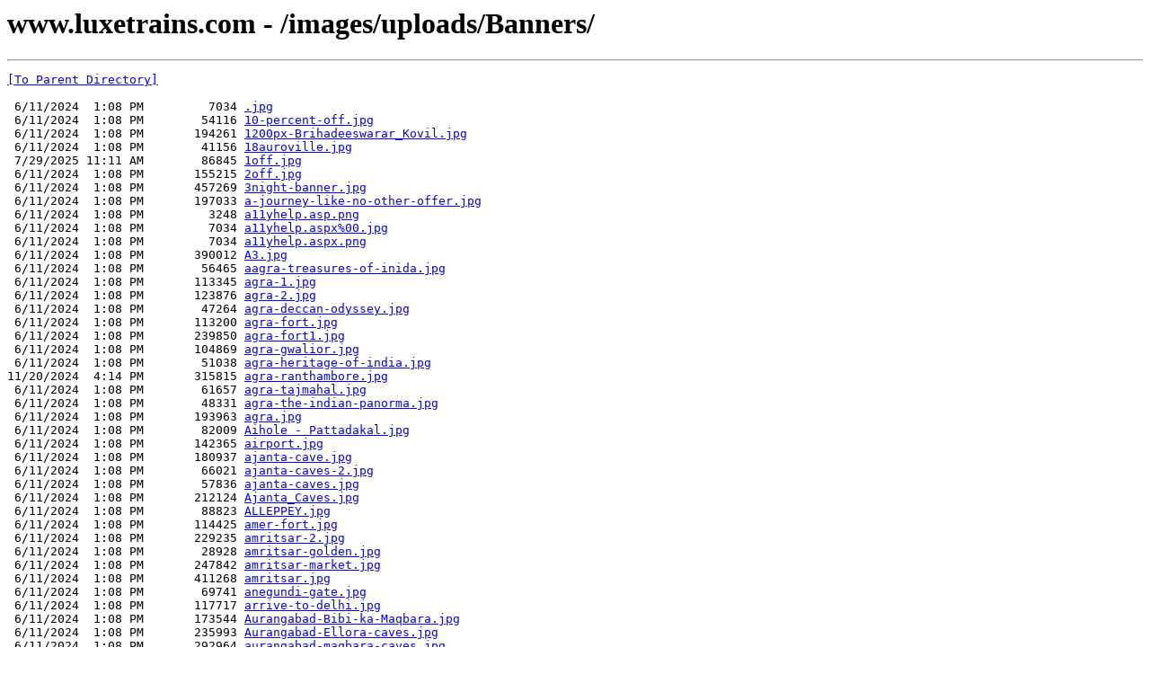

--- FILE ---
content_type: text/html; charset=UTF-8
request_url: https://www.luxetrains.com/images/uploads/Banners/
body_size: 83496
content:
<html><head><title>www.luxetrains.com - /images/uploads/Banners/</title></head><body><H1>www.luxetrains.com - /images/uploads/Banners/</H1><hr>

<pre><A HREF="/images/uploads/">[To Parent Directory]</A><br><br> 6/11/2024  1:08 PM         7034 <A HREF="/images/uploads/Banners/.jpg">.jpg</A><br> 6/11/2024  1:08 PM        54116 <A HREF="/images/uploads/Banners/10-percent-off.jpg">10-percent-off.jpg</A><br> 6/11/2024  1:08 PM       194261 <A HREF="/images/uploads/Banners/1200px-Brihadeeswarar_Kovil.jpg">1200px-Brihadeeswarar_Kovil.jpg</A><br> 6/11/2024  1:08 PM        41156 <A HREF="/images/uploads/Banners/18auroville.jpg">18auroville.jpg</A><br> 7/29/2025 11:11 AM        86845 <A HREF="/images/uploads/Banners/1off.jpg">1off.jpg</A><br> 6/11/2024  1:08 PM       155215 <A HREF="/images/uploads/Banners/2off.jpg">2off.jpg</A><br> 6/11/2024  1:08 PM       457269 <A HREF="/images/uploads/Banners/3night-banner.jpg">3night-banner.jpg</A><br> 6/11/2024  1:08 PM       197033 <A HREF="/images/uploads/Banners/a-journey-like-no-other-offer.jpg">a-journey-like-no-other-offer.jpg</A><br> 6/11/2024  1:08 PM         3248 <A HREF="/images/uploads/Banners/a11yhelp.asp.png">a11yhelp.asp.png</A><br> 6/11/2024  1:08 PM         7034 <A HREF="/images/uploads/Banners/a11yhelp.aspx%2500.jpg">a11yhelp.aspx%00.jpg</A><br> 6/11/2024  1:08 PM         7034 <A HREF="/images/uploads/Banners/a11yhelp.aspx.png">a11yhelp.aspx.png</A><br> 6/11/2024  1:08 PM       390012 <A HREF="/images/uploads/Banners/A3.jpg">A3.jpg</A><br> 6/11/2024  1:08 PM        56465 <A HREF="/images/uploads/Banners/aagra-treasures-of-inida.jpg">aagra-treasures-of-inida.jpg</A><br> 6/11/2024  1:08 PM       113345 <A HREF="/images/uploads/Banners/agra-1.jpg">agra-1.jpg</A><br> 6/11/2024  1:08 PM       123876 <A HREF="/images/uploads/Banners/agra-2.jpg">agra-2.jpg</A><br> 6/11/2024  1:08 PM        47264 <A HREF="/images/uploads/Banners/agra-deccan-odyssey.jpg">agra-deccan-odyssey.jpg</A><br> 6/11/2024  1:08 PM       113200 <A HREF="/images/uploads/Banners/agra-fort.jpg">agra-fort.jpg</A><br> 6/11/2024  1:08 PM       239850 <A HREF="/images/uploads/Banners/agra-fort1.jpg">agra-fort1.jpg</A><br> 6/11/2024  1:08 PM       104869 <A HREF="/images/uploads/Banners/agra-gwalior.jpg">agra-gwalior.jpg</A><br> 6/11/2024  1:08 PM        51038 <A HREF="/images/uploads/Banners/agra-heritage-of-india.jpg">agra-heritage-of-india.jpg</A><br>11/20/2024  4:14 PM       315815 <A HREF="/images/uploads/Banners/agra-ranthambore.jpg">agra-ranthambore.jpg</A><br> 6/11/2024  1:08 PM        61657 <A HREF="/images/uploads/Banners/agra-tajmahal.jpg">agra-tajmahal.jpg</A><br> 6/11/2024  1:08 PM        48331 <A HREF="/images/uploads/Banners/agra-the-indian-panorma.jpg">agra-the-indian-panorma.jpg</A><br> 6/11/2024  1:08 PM       193963 <A HREF="/images/uploads/Banners/agra.jpg">agra.jpg</A><br> 6/11/2024  1:08 PM        82009 <A HREF="/images/uploads/Banners/Aihole%20-%20Pattadakal.jpg">Aihole - Pattadakal.jpg</A><br> 6/11/2024  1:08 PM       142365 <A HREF="/images/uploads/Banners/airport.jpg">airport.jpg</A><br> 6/11/2024  1:08 PM       180937 <A HREF="/images/uploads/Banners/ajanta-cave.jpg">ajanta-cave.jpg</A><br> 6/11/2024  1:08 PM        66021 <A HREF="/images/uploads/Banners/ajanta-caves-2.jpg">ajanta-caves-2.jpg</A><br> 6/11/2024  1:08 PM        57836 <A HREF="/images/uploads/Banners/ajanta-caves.jpg">ajanta-caves.jpg</A><br> 6/11/2024  1:08 PM       212124 <A HREF="/images/uploads/Banners/Ajanta_Caves.jpg">Ajanta_Caves.jpg</A><br> 6/11/2024  1:08 PM        88823 <A HREF="/images/uploads/Banners/ALLEPPEY.jpg">ALLEPPEY.jpg</A><br> 6/11/2024  1:08 PM       114425 <A HREF="/images/uploads/Banners/amer-fort.jpg">amer-fort.jpg</A><br> 6/11/2024  1:08 PM       229235 <A HREF="/images/uploads/Banners/amritsar-2.jpg">amritsar-2.jpg</A><br> 6/11/2024  1:08 PM        28928 <A HREF="/images/uploads/Banners/amritsar-golden.jpg">amritsar-golden.jpg</A><br> 6/11/2024  1:08 PM       247842 <A HREF="/images/uploads/Banners/amritsar-market.jpg">amritsar-market.jpg</A><br> 6/11/2024  1:08 PM       411268 <A HREF="/images/uploads/Banners/amritsar.jpg">amritsar.jpg</A><br> 6/11/2024  1:08 PM        69741 <A HREF="/images/uploads/Banners/anegundi-gate.jpg">anegundi-gate.jpg</A><br> 6/11/2024  1:08 PM       117717 <A HREF="/images/uploads/Banners/arrive-to-delhi.jpg">arrive-to-delhi.jpg</A><br> 6/11/2024  1:08 PM       173544 <A HREF="/images/uploads/Banners/Aurangabad-Bibi-ka-Maqbara.jpg">Aurangabad-Bibi-ka-Maqbara.jpg</A><br> 6/11/2024  1:08 PM       235993 <A HREF="/images/uploads/Banners/Aurangabad-Ellora-caves.jpg">Aurangabad-Ellora-caves.jpg</A><br> 6/11/2024  1:08 PM       292964 <A HREF="/images/uploads/Banners/aurangabad-maqbara-caves.jpg">aurangabad-maqbara-caves.jpg</A><br> 6/11/2024  1:08 PM       334467 <A HREF="/images/uploads/Banners/auroville-puducherry.jpg">auroville-puducherry.jpg</A><br> 6/11/2024  1:08 PM        33729 <A HREF="/images/uploads/Banners/badami-pattakal.jpg">badami-pattakal.jpg</A><br> 6/11/2024  1:08 PM       288708 <A HREF="/images/uploads/Banners/baghaborder.jpg">baghaborder.jpg</A><br> 6/11/2024  1:08 PM        58487 <A HREF="/images/uploads/Banners/balasinor-dinosaur-fossil-park.jpg">balasinor-dinosaur-fossil-park.jpg</A><br> 6/11/2024  1:08 PM        43673 <A HREF="/images/uploads/Banners/bangalore-dinner.jpg">bangalore-dinner.jpg</A><br> 6/11/2024  1:08 PM        83002 <A HREF="/images/uploads/Banners/bangalore-Lal-Bagh.jpg">bangalore-Lal-Bagh.jpg</A><br> 6/11/2024  1:08 PM       209516 <A HREF="/images/uploads/Banners/banner-3-ipad.jpg">banner-3-ipad.jpg</A><br> 6/11/2024  1:08 PM       134655 <A HREF="/images/uploads/Banners/banner-3-ipadwoman.jpg">banner-3-ipadwoman.jpg</A><br> 6/11/2024  1:08 PM       369716 <A HREF="/images/uploads/Banners/banner-3.jpg">banner-3.jpg</A><br> 6/11/2024  1:08 PM       428881 <A HREF="/images/uploads/Banners/banner-offer-tab.jpg">banner-offer-tab.jpg</A><br> 6/11/2024  1:08 PM       119558 <A HREF="/images/uploads/Banners/Barber-Shop-Varanasi.jpg">Barber-Shop-Varanasi.jpg</A><br> 6/11/2024  1:08 PM        87234 <A HREF="/images/uploads/Banners/bengaluruimg.jpg">bengaluruimg.jpg</A><br> 6/11/2024  1:08 PM       572711 <A HREF="/images/uploads/Banners/bglr4.jpg">bglr4.jpg</A><br> 6/11/2024  1:08 PM       177437 <A HREF="/images/uploads/Banners/bharatpur-bird-sanctuary.jpg">bharatpur-bird-sanctuary.jpg</A><br> 6/11/2024  1:08 PM       153613 <A HREF="/images/uploads/Banners/bijapur-gol-gumbaj.jpg">bijapur-gol-gumbaj.jpg</A><br> 6/11/2024  1:08 PM        47620 <A HREF="/images/uploads/Banners/bikaner-heritage-of-inida.jpg">bikaner-heritage-of-inida.jpg</A><br> 6/11/2024  1:08 PM       194797 <A HREF="/images/uploads/Banners/bikaner-junagarh-fort.jpg">bikaner-junagarh-fort.jpg</A><br> 6/11/2024  1:08 PM       478177 <A HREF="/images/uploads/Banners/blue-mountain-day2.jpg">blue-mountain-day2.jpg</A><br> 6/11/2024  1:08 PM       333397 <A HREF="/images/uploads/Banners/blue-mountain-day3.jpg">blue-mountain-day3.jpg</A><br> 6/11/2024  1:08 PM       248693 <A HREF="/images/uploads/Banners/blue-mountain.jpg">blue-mountain.jpg</A><br> 6/11/2024  1:08 PM       295797 <A HREF="/images/uploads/Banners/BlueMountain.jpg">BlueMountain.jpg</A><br> 6/11/2024  1:08 PM       525381 <A HREF="/images/uploads/Banners/bn.jpg">bn.jpg</A><br> 6/11/2024  1:08 PM       303352 <A HREF="/images/uploads/Banners/bodhnath-boudhanaths-stupa-kathmandu.jpg">bodhnath-boudhanaths-stupa-kathmandu.jpg</A><br> 6/11/2024  1:08 PM       263608 <A HREF="/images/uploads/Banners/border.jpg">border.jpg</A><br> 6/11/2024  1:08 PM       128538 <A HREF="/images/uploads/Banners/chennai-railway-station.jpg">chennai-railway-station.jpg</A><br> 6/11/2024  1:08 PM       154066 <A HREF="/images/uploads/Banners/chettinad_palace1.jpg">chettinad_palace1.jpg</A><br> 6/11/2024  1:08 PM       223158 <A HREF="/images/uploads/Banners/Chhatrapati-Shivaji-Terminus-railway-station-mumbai.jpg">Chhatrapati-Shivaji-Terminus-railway-station-mumbai.jpg</A><br> 6/11/2024  1:08 PM       149517 <A HREF="/images/uploads/Banners/chines-fishing-net.jpg">chines-fishing-net.jpg</A><br> 6/11/2024  1:08 PM       140637 <A HREF="/images/uploads/Banners/Chittorgarh-udaipur.jpg">Chittorgarh-udaipur.jpg</A><br> 6/11/2024  1:08 PM       335098 <A HREF="/images/uploads/Banners/chitwan-national-park.jpg">chitwan-national-park.jpg</A><br> 6/11/2024  1:08 PM       879394 <A HREF="/images/uploads/Banners/Chrysanthemum.jpg">Chrysanthemum.jpg</A><br> 6/11/2024  1:08 PM         6028 <A HREF="/images/uploads/Banners/clock.png">clock.png</A><br> 6/11/2024  1:08 PM        74980 <A HREF="/images/uploads/Banners/cochi-Chinese-Fishing-Nets-3.jpg">cochi-Chinese-Fishing-Nets-3.jpg</A><br> 6/11/2024  1:08 PM        62145 <A HREF="/images/uploads/Banners/complementary-offer.jpg">complementary-offer.jpg</A><br> 6/11/2024  1:08 PM        77238 <A HREF="/images/uploads/Banners/complimentary-services.jpg">complimentary-services.jpg</A><br> 6/11/2024  1:08 PM       419805 <A HREF="/images/uploads/Banners/coonor.jpg">coonor.jpg</A><br> 6/11/2024  1:08 PM        75539 <A HREF="/images/uploads/Banners/CULTURAL%20ODYSSEY.png">CULTURAL ODYSSEY.png</A><br> 6/11/2024  1:08 PM       102740 <A HREF="/images/uploads/Banners/cultural-odyssey-banner1.jpg">cultural-odyssey-banner1.jpg</A><br> 6/11/2024  1:08 PM        53963 <A HREF="/images/uploads/Banners/cultural-odyssey-image1.jpg">cultural-odyssey-image1.jpg</A><br> 1/28/2026 11:47 AM        28594 <A HREF="/images/uploads/Banners/cultural-odyssey-route-map.jpg">cultural-odyssey-route-map.jpg</A><br> 6/11/2024  1:08 PM        75539 <A HREF="/images/uploads/Banners/cultural-odyssey.png">cultural-odyssey.png</A><br> 6/11/2024  1:08 PM       153868 <A HREF="/images/uploads/Banners/darjeeling-day2.jpg">darjeeling-day2.jpg</A><br> 6/11/2024  1:08 PM       202886 <A HREF="/images/uploads/Banners/darjeeling-day3.jpg">darjeeling-day3.jpg</A><br> 6/11/2024  1:08 PM       194834 <A HREF="/images/uploads/Banners/darjeeling-day5.jpg">darjeeling-day5.jpg</A><br> 6/11/2024  1:08 PM       243585 <A HREF="/images/uploads/Banners/darjeeling-day7.jpg">darjeeling-day7.jpg</A><br> 6/11/2024  1:08 PM       182792 <A HREF="/images/uploads/Banners/darjeeling-kingdom-day1.jpg">darjeeling-kingdom-day1.jpg</A><br> 6/11/2024  1:08 PM       223726 <A HREF="/images/uploads/Banners/darjeeling-kingdom-day10.jpg">darjeeling-kingdom-day10.jpg</A><br> 6/11/2024  1:08 PM       194511 <A HREF="/images/uploads/Banners/darjeeling-kingdom-day11-12.jpg">darjeeling-kingdom-day11-12.jpg</A><br> 6/11/2024  1:08 PM       175252 <A HREF="/images/uploads/Banners/darjeeling-kingdom-day13.jpg">darjeeling-kingdom-day13.jpg</A><br> 6/11/2024  1:08 PM       154960 <A HREF="/images/uploads/Banners/darjeeling-kingdom-day2.jpg">darjeeling-kingdom-day2.jpg</A><br> 6/11/2024  1:08 PM       377844 <A HREF="/images/uploads/Banners/darjeeling-kingdom-day3.jpg">darjeeling-kingdom-day3.jpg</A><br> 6/11/2024  1:08 PM       218458 <A HREF="/images/uploads/Banners/darjeeling-kingdom-day4.jpg">darjeeling-kingdom-day4.jpg</A><br> 6/11/2024  1:08 PM       393481 <A HREF="/images/uploads/Banners/darjeeling-kingdom-day5.jpg">darjeeling-kingdom-day5.jpg</A><br> 6/11/2024  1:08 PM       295869 <A HREF="/images/uploads/Banners/darjeeling-kingdom-day6.jpg">darjeeling-kingdom-day6.jpg</A><br> 6/11/2024  1:08 PM       199021 <A HREF="/images/uploads/Banners/darjeeling-kingdom-day7.jpg">darjeeling-kingdom-day7.jpg</A><br> 6/11/2024  1:08 PM       283210 <A HREF="/images/uploads/Banners/darjeeling-kingdom-day8.jpg">darjeeling-kingdom-day8.jpg</A><br> 6/11/2024  1:08 PM        99372 <A HREF="/images/uploads/Banners/darjeeling-kingdom.jpg">darjeeling-kingdom.jpg</A><br> 6/11/2024  1:08 PM       107679 <A HREF="/images/uploads/Banners/darjeeling-mail-journey.jpg">darjeeling-mail-journey.jpg</A><br> 6/11/2024  1:08 PM        69738 <A HREF="/images/uploads/Banners/darjeeling-mail-journey1.jpg">darjeeling-mail-journey1.jpg</A><br> 9/30/2025  3:03 PM        36481 <A HREF="/images/uploads/Banners/darjeeling-mail-map-return.jpg">darjeeling-mail-map-return.jpg</A><br> 9/30/2025  3:04 PM        36198 <A HREF="/images/uploads/Banners/darjeeling-mail-map.jpg">darjeeling-mail-map.jpg</A><br> 6/11/2024  1:08 PM       439453 <A HREF="/images/uploads/Banners/darjeeling-tea-estate.jpg">darjeeling-tea-estate.jpg</A><br> 6/11/2024  1:08 PM       271846 <A HREF="/images/uploads/Banners/darjeeling.jpg">darjeeling.jpg</A><br> 6/11/2024  1:08 PM       125533 <A HREF="/images/uploads/Banners/day-1-ranthambore.jpg">day-1-ranthambore.jpg</A><br> 9/24/2025  5:13 PM       220541 <A HREF="/images/uploads/Banners/day-1.jpg">day-1.jpg</A><br> 9/24/2025  5:30 PM       213070 <A HREF="/images/uploads/Banners/day-2.jpg">day-2.jpg</A><br> 9/24/2025  5:35 PM       148028 <A HREF="/images/uploads/Banners/day-3.jpg">day-3.jpg</A><br> 6/11/2024  1:08 PM       169984 <A HREF="/images/uploads/Banners/day-4.jpg">day-4.jpg</A><br> 6/11/2024  1:08 PM      1244951 <A HREF="/images/uploads/Banners/day-5.jpg">day-5.jpg</A><br> 6/11/2024  1:08 PM       123876 <A HREF="/images/uploads/Banners/day-6.jpg">day-6.jpg</A><br> 6/11/2024  1:08 PM       146168 <A HREF="/images/uploads/Banners/day-7.jpg">day-7.jpg</A><br> 6/11/2024  1:08 PM        75563 <A HREF="/images/uploads/Banners/day-8.jpg">day-8.jpg</A><br> 6/11/2024  1:08 PM        75563 <A HREF="/images/uploads/Banners/day-9.jpg">day-9.jpg</A><br> 6/11/2024  1:08 PM        94488 <A HREF="/images/uploads/Banners/deccan-odessey-double-bed.jpg">deccan-odessey-double-bed.jpg</A><br> 6/11/2024  1:08 PM       131786 <A HREF="/images/uploads/Banners/deccan-odessey-food.jpg">deccan-odessey-food.jpg</A><br> 6/11/2024  1:08 PM        62193 <A HREF="/images/uploads/Banners/deccan-odessey-hidden-treasures-of-gujarat-route-map.jpg">deccan-odessey-hidden-treasures-of-gujarat-route-map.jpg</A><br> 6/11/2024  1:08 PM        61834 <A HREF="/images/uploads/Banners/deccan-odessey-indian-odyssey-route-map.jpg">deccan-odessey-indian-odyssey-route-map.jpg</A><br> 6/11/2024  1:08 PM        59974 <A HREF="/images/uploads/Banners/deccan-odessey-indian-sojourn-route-map.jpg">deccan-odessey-indian-sojourn-route-map.jpg</A><br> 6/11/2024  1:08 PM        59639 <A HREF="/images/uploads/Banners/deccan-odessey-jewels-of-the-deccan-route-map.jpg">deccan-odessey-jewels-of-the-deccan-route-map.jpg</A><br> 6/11/2024  1:08 PM        30433 <A HREF="/images/uploads/Banners/deccan-odessey-logo.jpg">deccan-odessey-logo.jpg</A><br> 6/11/2024  1:08 PM        61929 <A HREF="/images/uploads/Banners/deccan-odessey-maharashtra-splendor-route-map.jpg">deccan-odessey-maharashtra-splendor-route-map.jpg</A><br> 6/11/2024  1:08 PM        60215 <A HREF="/images/uploads/Banners/deccan-odessey-maharashtra-wild-trail-route-map.jpg">deccan-odessey-maharashtra-wild-trail-route-map.jpg</A><br> 6/11/2024  1:08 PM        95972 <A HREF="/images/uploads/Banners/deccan-odessey-offer-may-2018.jpg">deccan-odessey-offer-may-2018.jpg</A><br> 6/11/2024  1:08 PM       135824 <A HREF="/images/uploads/Banners/deccan-odessey-offer-may.jpg">deccan-odessey-offer-may.jpg</A><br> 6/11/2024  1:08 PM        38918 <A HREF="/images/uploads/Banners/deccan-odessey-offer-new.jpg">deccan-odessey-offer-new.jpg</A><br> 6/11/2024  1:08 PM        73330 <A HREF="/images/uploads/Banners/deccan-odessey-spa.jpg">deccan-odessey-spa.jpg</A><br> 8/12/2024  2:19 PM       180390 <A HREF="/images/uploads/Banners/deccan-odessey-waaver-restaurant.jpg">deccan-odessey-waaver-restaurant.jpg</A><br> 6/11/2024  1:08 PM       119477 <A HREF="/images/uploads/Banners/deccan-odyssey-exterior.jpg">deccan-odyssey-exterior.jpg</A><br> 6/11/2024  1:08 PM        78271 <A HREF="/images/uploads/Banners/deccan-odyssey-gallery-01.jpg">deccan-odyssey-gallery-01.jpg</A><br> 6/11/2024  1:08 PM        82486 <A HREF="/images/uploads/Banners/deccan-odyssey-gallery-02.jpg">deccan-odyssey-gallery-02.jpg</A><br> 6/11/2024  1:08 PM       122915 <A HREF="/images/uploads/Banners/deccan-odyssey-gallery-03.jpg">deccan-odyssey-gallery-03.jpg</A><br> 6/11/2024  1:08 PM       149578 <A HREF="/images/uploads/Banners/deccan-odyssey-gallery-04.jpg">deccan-odyssey-gallery-04.jpg</A><br> 6/11/2024  1:08 PM       154179 <A HREF="/images/uploads/Banners/deccan-odyssey-gallery-05.jpg">deccan-odyssey-gallery-05.jpg</A><br> 6/11/2024  1:08 PM       147377 <A HREF="/images/uploads/Banners/deccan-odyssey-gallery-06.jpg">deccan-odyssey-gallery-06.jpg</A><br> 6/11/2024  1:08 PM        80966 <A HREF="/images/uploads/Banners/deccan-odyssey-gallery-07.jpg">deccan-odyssey-gallery-07.jpg</A><br> 6/11/2024  1:08 PM       122066 <A HREF="/images/uploads/Banners/deccan-odyssey-gallery-08.jpg">deccan-odyssey-gallery-08.jpg</A><br> 6/11/2024  1:08 PM       122209 <A HREF="/images/uploads/Banners/deccan-odyssey-gallery-09.jpg">deccan-odyssey-gallery-09.jpg</A><br> 6/11/2024  1:08 PM        79943 <A HREF="/images/uploads/Banners/deccan-odyssey-gallery-10.jpg">deccan-odyssey-gallery-10.jpg</A><br> 6/11/2024  1:08 PM       376173 <A HREF="/images/uploads/Banners/deccan-odyssey-ganges-varanasi.jpg">deccan-odyssey-ganges-varanasi.jpg</A><br> 6/11/2024  1:08 PM       181253 <A HREF="/images/uploads/Banners/deccan-odyssey-gwalior-fort.jpg">deccan-odyssey-gwalior-fort.jpg</A><br> 6/11/2024  1:08 PM        37883 <A HREF="/images/uploads/Banners/deccan-odyssey-maharashtra-splendour-route-map.jpg">deccan-odyssey-maharashtra-splendour-route-map.jpg</A><br> 6/11/2024  1:08 PM       170779 <A HREF="/images/uploads/Banners/deccan-odyssey-new-train.jpg">deccan-odyssey-new-train.jpg</A><br> 6/11/2024  1:08 PM       182832 <A HREF="/images/uploads/Banners/deccan-odyssey-offer.jpg">deccan-odyssey-offer.jpg</A><br> 6/11/2024  1:08 PM        81632 <A HREF="/images/uploads/Banners/deccan-odyssey-pink-city.jpg">deccan-odyssey-pink-city.jpg</A><br> 6/11/2024  1:08 PM        89044 <A HREF="/images/uploads/Banners/deccan-odyssey-sawai-madhoput-ranthambore.jpg">deccan-odyssey-sawai-madhoput-ranthambore.jpg</A><br> 6/11/2024  1:08 PM       157762 <A HREF="/images/uploads/Banners/deccan-odyssey-sea-fort-sindhudurg%20(1).jpg">deccan-odyssey-sea-fort-sindhudurg (1).jpg</A><br> 6/11/2024  1:08 PM       411384 <A HREF="/images/uploads/Banners/deccan-odyssey-shalini-palace-kolhapur.jpg">deccan-odyssey-shalini-palace-kolhapur.jpg</A><br> 6/11/2024  1:08 PM       193627 <A HREF="/images/uploads/Banners/deccan-odyssey-train-delhi.jpg">deccan-odyssey-train-delhi.jpg</A><br> 6/11/2024  1:08 PM       121307 <A HREF="/images/uploads/Banners/deccan-odyssey-train.jpg">deccan-odyssey-train.jpg</A><br> 6/11/2024  1:08 PM        47418 <A HREF="/images/uploads/Banners/deccan-price-offer-banner-01.jpg">deccan-price-offer-banner-01.jpg</A><br> 6/11/2024  1:08 PM       352954 <A HREF="/images/uploads/Banners/deccanodessey.jpg">deccanodessey.jpg</A><br> 6/11/2024  1:08 PM        89808 <A HREF="/images/uploads/Banners/delhi-1.jpg">delhi-1.jpg</A><br> 6/11/2024  1:08 PM        89808 <A HREF="/images/uploads/Banners/delhi-2.jpg">delhi-2.jpg</A><br> 6/11/2024  1:08 PM        89808 <A HREF="/images/uploads/Banners/delhi-5.jpg">delhi-5.jpg</A><br>11/20/2024  3:52 PM       256265 <A HREF="/images/uploads/Banners/delhi-agra.jpg">delhi-agra.jpg</A><br> 6/11/2024  1:08 PM       153612 <A HREF="/images/uploads/Banners/delhi-airport.jpg">delhi-airport.jpg</A><br> 6/11/2024  1:08 PM        78271 <A HREF="/images/uploads/Banners/delhi-end-trip.jpg">delhi-end-trip.jpg</A><br> 6/11/2024  1:08 PM        98051 <A HREF="/images/uploads/Banners/delhi-endtrip.jpg">delhi-endtrip.jpg</A><br> 6/11/2024  1:08 PM        82699 <A HREF="/images/uploads/Banners/delhi-indian-osyssey.jpg">delhi-indian-osyssey.jpg</A><br> 6/11/2024  1:08 PM        48300 <A HREF="/images/uploads/Banners/delhi-safdarjung-railway-station.jpg">delhi-safdarjung-railway-station.jpg</A><br> 6/11/2024  1:08 PM        56467 <A HREF="/images/uploads/Banners/delhi-the-indian-splendour.jpg">delhi-the-indian-splendour.jpg</A><br> 6/11/2024  1:08 PM       126245 <A HREF="/images/uploads/Banners/delhi-welcom-cultural.jpg">delhi-welcom-cultural.jpg</A><br>11/20/2024  4:26 PM        48300 <A HREF="/images/uploads/Banners/delhi.jpg">delhi.jpg</A><br> 6/11/2024  1:08 PM       126632 <A HREF="/images/uploads/Banners/DelhiRailwayStation.jpg">DelhiRailwayStation.jpg</A><br> 6/11/2024  1:08 PM       845941 <A HREF="/images/uploads/Banners/Desert.jpg">Desert.jpg</A><br> 6/11/2024  1:08 PM       284126 <A HREF="/images/uploads/Banners/DOCHULA-PASS.jpg">DOCHULA-PASS.jpg</A><br> 6/11/2024  1:08 PM       225086 <A HREF="/images/uploads/Banners/Durbar-Square-Patan.jpg">Durbar-Square-Patan.jpg</A><br> 6/11/2024  1:08 PM        55188 <A HREF="/images/uploads/Banners/early-bird.jpg">early-bird.jpg</A><br> 6/11/2024  1:08 PM       320980 <A HREF="/images/uploads/Banners/elephant-ride-amber-fort.jpg">elephant-ride-amber-fort.jpg</A><br> 6/11/2024  1:08 PM        93882 <A HREF="/images/uploads/Banners/ellora-cava.jpg">ellora-cava.jpg</A><br> 6/11/2024  1:08 PM        87760 <A HREF="/images/uploads/Banners/ellora-caves-1.jpg">ellora-caves-1.jpg</A><br> 6/11/2024  1:08 PM        17897 <A HREF="/images/uploads/Banners/extn.jpg">extn.jpg</A><br> 6/11/2024  1:08 PM       215988 <A HREF="/images/uploads/Banners/f29069fa1fdcb1ae456f9cf089484c9b.jpg">f29069fa1fdcb1ae456f9cf089484c9b.jpg</A><br> 6/11/2024  1:08 PM         5025 <A HREF="/images/uploads/Banners/fa-globe.png">fa-globe.png</A><br> 6/11/2024  1:08 PM       206246 <A HREF="/images/uploads/Banners/fishing-net-kochi.jpg">fishing-net-kochi.jpg</A><br> 6/11/2024  1:08 PM       281060 <A HREF="/images/uploads/Banners/five-rath-mahabalipuram.jpg">five-rath-mahabalipuram.jpg</A><br> 6/11/2024  1:08 PM        80861 <A HREF="/images/uploads/Banners/Five-Rathas-Mahabalipuram-4-5310.jpg">Five-Rathas-Mahabalipuram-4-5310.jpg</A><br> 6/11/2024  1:08 PM       330797 <A HREF="/images/uploads/Banners/Flower-Seller-Varanasi.jpg">Flower-Seller-Varanasi.jpg</A><br> 6/11/2024  1:08 PM       351080 <A HREF="/images/uploads/Banners/Flower-Seller.jpg">Flower-Seller.jpg</A><br> 6/11/2024  1:08 PM      5331530 <A HREF="/images/uploads/Banners/gallery-15.jpg">gallery-15.jpg</A><br> 6/11/2024  1:08 PM        50056 <A HREF="/images/uploads/Banners/gateway-india.jpg">gateway-india.jpg</A><br> 6/11/2024  1:08 PM       184365 <A HREF="/images/uploads/Banners/gems%20of%20india.png">gems of india.png</A><br> 6/11/2024  1:08 PM        47264 <A HREF="/images/uploads/Banners/gems-of-india-agra.jpg">gems-of-india-agra.jpg</A><br> 6/11/2024  1:08 PM       106540 <A HREF="/images/uploads/Banners/gems-of-india-route%20map.jpg">gems-of-india-route map.jpg</A><br> 6/11/2024  1:08 PM       120234 <A HREF="/images/uploads/Banners/glimpses-karnataka-1.jpg">glimpses-karnataka-1.jpg</A><br> 6/11/2024  1:08 PM       109178 <A HREF="/images/uploads/Banners/glimpses-karnataka-2.jpg">glimpses-karnataka-2.jpg</A><br> 6/11/2024  1:08 PM        91954 <A HREF="/images/uploads/Banners/glimpses-karnataka-3.jpg">glimpses-karnataka-3.jpg</A><br> 6/11/2024  1:08 PM        81423 <A HREF="/images/uploads/Banners/glimpses-karnataka-4.jpg">glimpses-karnataka-4.jpg</A><br> 6/11/2024  1:08 PM       260457 <A HREF="/images/uploads/Banners/glimpses-Karnataka-map.jpg">glimpses-Karnataka-map.jpg</A><br>12/10/2025  1:45 PM        82896 <A HREF="/images/uploads/Banners/glimpses-of-karnataka-route-map.jpg">glimpses-of-karnataka-route-map.jpg</A><br> 6/11/2024  1:08 PM       142118 <A HREF="/images/uploads/Banners/glimpses-of-karnataka-thumbnail.jpg">glimpses-of-karnataka-thumbnail.jpg</A><br> 6/11/2024  1:08 PM       375871 <A HREF="/images/uploads/Banners/goa-beach.jpg">goa-beach.jpg</A><br> 6/11/2024  1:08 PM        50856 <A HREF="/images/uploads/Banners/Goa-Chitra-museum.jpg">Goa-Chitra-museum.jpg</A><br> 6/11/2024  1:08 PM        53655 <A HREF="/images/uploads/Banners/goa-chruch.jpg">goa-chruch.jpg</A><br> 6/11/2024  1:08 PM       301960 <A HREF="/images/uploads/Banners/goa-day1.jpg">goa-day1.jpg</A><br> 6/11/2024  1:08 PM       145389 <A HREF="/images/uploads/Banners/goa-day2.jpg">goa-day2.jpg</A><br> 6/11/2024  1:08 PM        76625 <A HREF="/images/uploads/Banners/goa.jpg">goa.jpg</A><br> 6/11/2024  1:08 PM       266083 <A HREF="/images/uploads/Banners/GOLDEN%20CHARIOT%20-%20SPA.jpg">GOLDEN CHARIOT - SPA.jpg</A><br> 6/11/2024  1:08 PM        35826 <A HREF="/images/uploads/Banners/golden-chariot-logo.jpg">golden-chariot-logo.jpg</A><br> 6/11/2024  1:08 PM        62249 <A HREF="/images/uploads/Banners/golden-chariot-train.jpg">golden-chariot-train.jpg</A><br> 6/11/2024  1:08 PM        84960 <A HREF="/images/uploads/Banners/golden-chariot-twin-bedroom.jpg">golden-chariot-twin-bedroom.jpg</A><br> 6/11/2024  1:08 PM       103868 <A HREF="/images/uploads/Banners/golden-chariot-welcome.jpg">golden-chariot-welcome.jpg</A><br> 6/11/2024  1:08 PM       409113 <A HREF="/images/uploads/Banners/golden-temple-banner.jpg">golden-temple-banner.jpg</A><br> 6/11/2024  1:08 PM        24276 <A HREF="/images/uploads/Banners/hampi-Hampi.jpg">hampi-Hampi.jpg</A><br> 6/11/2024  1:08 PM        82009 <A HREF="/images/uploads/Banners/Hampi-Vitthal-Temple.jpg">Hampi-Vitthal-Temple.jpg</A><br> 6/11/2024  1:08 PM        67684 <A HREF="/images/uploads/Banners/hampi.jpg">hampi.jpg</A><br> 6/11/2024  1:08 PM        24276 <A HREF="/images/uploads/Banners/hampi1.jpg">hampi1.jpg</A><br> 6/11/2024  1:08 PM        53593 <A HREF="/images/uploads/Banners/hampi4.jpg">hampi4.jpg</A><br> 6/11/2024  1:08 PM       146594 <A HREF="/images/uploads/Banners/hassan-sravana.jpg">hassan-sravana.jpg</A><br> 6/11/2024  1:08 PM       274404 <A HREF="/images/uploads/Banners/hawamahal-jaipur.jpg">hawamahal-jaipur.jpg</A><br> 6/11/2024  1:08 PM       150558 <A HREF="/images/uploads/Banners/he.jpg">he.jpg</A><br> 6/11/2024  1:08 PM        68777 <A HREF="/images/uploads/Banners/HERITAGE%20ODYSSEY.png">HERITAGE ODYSSEY.png</A><br> 6/11/2024  1:08 PM       164660 <A HREF="/images/uploads/Banners/heritage-agra-disemark.jpg">heritage-agra-disemark.jpg</A><br> 6/11/2024  1:08 PM       193259 <A HREF="/images/uploads/Banners/heritage-bikaner.jpg">heritage-bikaner.jpg</A><br> 6/11/2024  1:08 PM       257610 <A HREF="/images/uploads/Banners/heritage-day-1.jpg">heritage-day-1.jpg</A><br> 6/11/2024  1:08 PM       249210 <A HREF="/images/uploads/Banners/heritage-fatehpur-sikri.jpg">heritage-fatehpur-sikri.jpg</A><br> 6/11/2024  1:08 PM       257214 <A HREF="/images/uploads/Banners/heritage-jaipur.jpg">heritage-jaipur.jpg</A><br> 6/11/2024  1:08 PM       171133 <A HREF="/images/uploads/Banners/heritage-jodhpur.jpg">heritage-jodhpur.jpg</A><br> 1/28/2026 11:51 AM        26170 <A HREF="/images/uploads/Banners/heritage-odyssey-route-map.jpg">heritage-odyssey-route-map.jpg</A><br> 6/11/2024  1:08 PM        68777 <A HREF="/images/uploads/Banners/heritage-odyssey.png">heritage-odyssey.png</A><br> 6/11/2024  1:08 PM       114769 <A HREF="/images/uploads/Banners/heritage-of-india-route%20map.jpg">heritage-of-india-route map.jpg</A><br> 6/11/2024  1:08 PM         6237 <A HREF="/images/uploads/Banners/heritage-palace-on-wheels-logo.jpg">heritage-palace-on-wheels-logo.jpg</A><br> 6/11/2024  1:08 PM       117013 <A HREF="/images/uploads/Banners/heritage-route-map.png">heritage-route-map.png</A><br> 6/11/2024  1:08 PM        81200 <A HREF="/images/uploads/Banners/heritage-thumbnail.jpg">heritage-thumbnail.jpg</A><br> 6/11/2024  1:08 PM       217674 <A HREF="/images/uploads/Banners/heritage-udaipur.jpg">heritage-udaipur.jpg</A><br> 6/11/2024  1:08 PM       117013 <A HREF="/images/uploads/Banners/heritage.png">heritage.png</A><br> 6/11/2024  1:08 PM       430665 <A HREF="/images/uploads/Banners/heritage2019.png">heritage2019.png</A><br> 6/11/2024  1:08 PM       808654 <A HREF="/images/uploads/Banners/hny.jpg">hny.jpg</A><br> 6/11/2024  1:08 PM       299857 <A HREF="/images/uploads/Banners/HolyMenVaranasi.jpg">HolyMenVaranasi.jpg</A><br> 6/11/2024  1:08 PM       153341 <A HREF="/images/uploads/Banners/home-top-banner-1.jpg">home-top-banner-1.jpg</A><br> 6/11/2024  1:08 PM        27372 <A HREF="/images/uploads/Banners/hpow.png">hpow.png</A><br> 6/11/2024  1:08 PM        13792 <A HREF="/images/uploads/Banners/hqdefault.jpg">hqdefault.jpg</A><br> 6/11/2024  1:08 PM       154241 <A HREF="/images/uploads/Banners/hyderabad-charminar.jpg">hyderabad-charminar.jpg</A><br> 6/11/2024  1:08 PM       139497 <A HREF="/images/uploads/Banners/image-02-1.jpg">image-02-1.jpg</A><br> 6/11/2024  1:08 PM         6522 <A HREF="/images/uploads/Banners/images.jpg">images.jpg</A><br> 6/11/2024  1:08 PM       400836 <A HREF="/images/uploads/Banners/IMG_0030-lightbox.jpg">IMG_0030-lightbox.jpg</A><br> 6/11/2024  1:08 PM       359145 <A HREF="/images/uploads/Banners/IMG_0085-lightbox.jpg">IMG_0085-lightbox.jpg</A><br> 6/11/2024  1:08 PM     85916812 <A HREF="/images/uploads/Banners/imgbkp.zip">imgbkp.zip</A><br> 6/11/2024  1:08 PM        90946 <A HREF="/images/uploads/Banners/INDAIN%20ODYSSEY.png">INDAIN ODYSSEY.png</A><br> 6/11/2024  1:08 PM       153125 <A HREF="/images/uploads/Banners/indain-odyssey-day-4.jpg">indain-odyssey-day-4.jpg</A><br> 6/11/2024  1:08 PM       280845 <A HREF="/images/uploads/Banners/india-country-side.jpg">india-country-side.jpg</A><br> 6/11/2024  1:08 PM       175964 <A HREF="/images/uploads/Banners/india-golden-triangle-tiger-safari-day1.jpg">india-golden-triangle-tiger-safari-day1.jpg</A><br> 6/11/2024  1:08 PM       384252 <A HREF="/images/uploads/Banners/india-golden-triangle-tiger-safari-day2.jpg">india-golden-triangle-tiger-safari-day2.jpg</A><br> 6/11/2024  1:08 PM       398506 <A HREF="/images/uploads/Banners/india-golden-triangle-tiger-safari-day3.jpg">india-golden-triangle-tiger-safari-day3.jpg</A><br> 6/11/2024  1:08 PM       410780 <A HREF="/images/uploads/Banners/india-golden-triangle-tiger-safari-day4.jpg">india-golden-triangle-tiger-safari-day4.jpg</A><br> 6/11/2024  1:08 PM       262929 <A HREF="/images/uploads/Banners/india-golden-triangle-tiger-safari-day5.jpg">india-golden-triangle-tiger-safari-day5.jpg</A><br> 6/11/2024  1:08 PM       191945 <A HREF="/images/uploads/Banners/india-golden-triangle-tiger-safari-day6.jpg">india-golden-triangle-tiger-safari-day6.jpg</A><br> 6/11/2024  1:08 PM       430314 <A HREF="/images/uploads/Banners/india-golden-triangle-tiger-safari-day7.jpg">india-golden-triangle-tiger-safari-day7.jpg</A><br> 6/11/2024  1:08 PM       208016 <A HREF="/images/uploads/Banners/india-golden-triangle-tiger-safari-day8.jpg">india-golden-triangle-tiger-safari-day8.jpg</A><br> 6/11/2024  1:08 PM        94236 <A HREF="/images/uploads/Banners/india-golden-triangle-tiger-safari.jpg">india-golden-triangle-tiger-safari.jpg</A><br> 6/11/2024  1:08 PM       162660 <A HREF="/images/uploads/Banners/india-golden-tringle-day1.jpg">india-golden-tringle-day1.jpg</A><br> 6/11/2024  1:08 PM       151510 <A HREF="/images/uploads/Banners/india-golden-tringle-day2.jpg">india-golden-tringle-day2.jpg</A><br> 6/11/2024  1:08 PM       424098 <A HREF="/images/uploads/Banners/india-golden-tringle-day3.jpg">india-golden-tringle-day3.jpg</A><br> 6/11/2024  1:08 PM       122367 <A HREF="/images/uploads/Banners/india-golden-tringle-day4.jpg">india-golden-tringle-day4.jpg</A><br> 6/11/2024  1:08 PM       469447 <A HREF="/images/uploads/Banners/india-golden-tringle-day5.jpg">india-golden-tringle-day5.jpg</A><br> 6/11/2024  1:08 PM       252715 <A HREF="/images/uploads/Banners/india-golden-tringle-day6.jpg">india-golden-tringle-day6.jpg</A><br> 6/11/2024  1:08 PM       319170 <A HREF="/images/uploads/Banners/india-golden-tringle-day7.jpg">india-golden-tringle-day7.jpg</A><br> 6/11/2024  1:08 PM        91376 <A HREF="/images/uploads/Banners/india-golden-tringle.jpg">india-golden-tringle.jpg</A><br> 6/11/2024  1:08 PM       358069 <A HREF="/images/uploads/Banners/indian%20panorama.png">indian panorama.png</A><br> 6/11/2024  1:08 PM       331125 <A HREF="/images/uploads/Banners/indian%20panorama2019.png">indian panorama2019.png</A><br> 6/11/2024  1:08 PM        89459 <A HREF="/images/uploads/Banners/INDIAN%20SOUJOURN.png">INDIAN SOUJOURN.png</A><br> 6/11/2024  1:08 PM        68748 <A HREF="/images/uploads/Banners/indian-odyssey-photos.jpg">indian-odyssey-photos.jpg</A><br> 1/28/2026 11:42 AM        41718 <A HREF="/images/uploads/Banners/indian-odyssey-route-map.jpg">indian-odyssey-route-map.jpg</A><br> 8/10/2024 11:27 AM       936491 <A HREF="/images/uploads/Banners/indian-odyssey.jpg">indian-odyssey.jpg</A><br> 6/11/2024  1:08 PM        90946 <A HREF="/images/uploads/Banners/indian-odyssey.png">indian-odyssey.png</A><br> 6/11/2024  1:08 PM       108121 <A HREF="/images/uploads/Banners/indian-panorama-route%20map.jpg">indian-panorama-route map.jpg</A><br> 1/27/2026  3:17 PM       180955 <A HREF="/images/uploads/Banners/indian-panorama-route-map.png">indian-panorama-route-map.png</A><br> 6/11/2024  1:08 PM       180955 <A HREF="/images/uploads/Banners/indian-panorama.png">indian-panorama.png</A><br> 1/28/2026 11:36 AM        47166 <A HREF="/images/uploads/Banners/indian-sojourn-route-map.jpg">indian-sojourn-route-map.jpg</A><br> 6/11/2024  1:08 PM       139089 <A HREF="/images/uploads/Banners/indian-soujourn-jaipur.jpg">indian-soujourn-jaipur.jpg</A><br> 6/11/2024  1:08 PM        89459 <A HREF="/images/uploads/Banners/indian-soujourn.png">indian-soujourn.png</A><br> 6/11/2024  1:08 PM       112558 <A HREF="/images/uploads/Banners/indian-splendour-route%20map.jpg">indian-splendour-route map.jpg</A><br> 6/11/2024  1:08 PM       274765 <A HREF="/images/uploads/Banners/indian-village.jpg">indian-village.jpg</A><br> 6/11/2024  1:08 PM       105693 <A HREF="/images/uploads/Banners/Jahangir-Mahal-orcha.jpg">Jahangir-Mahal-orcha.jpg</A><br> 6/11/2024  1:08 PM      1169743 <A HREF="/images/uploads/Banners/jaipur-1.jpg">jaipur-1.jpg</A><br> 6/11/2024  1:08 PM        68748 <A HREF="/images/uploads/Banners/jaipur-2.jpg">jaipur-2.jpg</A><br> 6/11/2024  1:08 PM       332704 <A HREF="/images/uploads/Banners/jaipur-3.jpg">jaipur-3.jpg</A><br> 6/11/2024  1:08 PM        57906 <A HREF="/images/uploads/Banners/jaipur-amber-fort.jpg">jaipur-amber-fort.jpg</A><br> 6/11/2024  1:08 PM        73090 <A HREF="/images/uploads/Banners/jaipur-hawa-mahal.jpg">jaipur-hawa-mahal.jpg</A><br> 6/11/2024  1:08 PM        81632 <A HREF="/images/uploads/Banners/jaipur-pinkcity.jpg">jaipur-pinkcity.jpg</A><br> 6/11/2024  1:08 PM        57906 <A HREF="/images/uploads/Banners/jaipur-ranthambore.jpg">jaipur-ranthambore.jpg</A><br> 6/11/2024  1:08 PM        59387 <A HREF="/images/uploads/Banners/jaipur-the-indian-panorma%20(2).jpg">jaipur-the-indian-panorma (2).jpg</A><br> 6/11/2024  1:08 PM        89947 <A HREF="/images/uploads/Banners/jaipur-the-indian-panorma.jpg">jaipur-the-indian-panorma.jpg</A><br> 6/11/2024  1:08 PM        62071 <A HREF="/images/uploads/Banners/jaipur-the-indian-spledour.jpg">jaipur-the-indian-spledour.jpg</A><br> 6/11/2024  1:08 PM       100535 <A HREF="/images/uploads/Banners/jaipur-the-treasures-of-india-1.jpg">jaipur-the-treasures-of-india-1.jpg</A><br> 6/11/2024  1:08 PM       140011 <A HREF="/images/uploads/Banners/jaipur-the-treasures-of-india.jpg">jaipur-the-treasures-of-india.jpg</A><br> 6/11/2024  1:08 PM        69556 <A HREF="/images/uploads/Banners/jaipur-treasures-of-inida.jpg">jaipur-treasures-of-inida.jpg</A><br>11/20/2024  4:21 PM       173251 <A HREF="/images/uploads/Banners/jaipur.jpg">jaipur.jpg</A><br> 6/11/2024  1:08 PM      1948932 <A HREF="/images/uploads/Banners/jaipur.png">jaipur.png</A><br> 6/11/2024  1:08 PM        86176 <A HREF="/images/uploads/Banners/jaisalmair-1.jpg">jaisalmair-1.jpg</A><br> 6/11/2024  1:08 PM        34313 <A HREF="/images/uploads/Banners/jaisalmer-1.jpg">jaisalmer-1.jpg</A><br> 6/11/2024  1:08 PM       150864 <A HREF="/images/uploads/Banners/jaisalmer-fort.jpg">jaisalmer-fort.jpg</A><br> 6/11/2024  1:08 PM       132126 <A HREF="/images/uploads/Banners/jasalmer.jpg">jasalmer.jpg</A><br> 6/11/2024  1:08 PM       765137 <A HREF="/images/uploads/Banners/jasalmer.png">jasalmer.png</A><br> 5/19/2025 11:32 AM        87513 <A HREF="/images/uploads/Banners/jewels-of-south-route-map.jpg">jewels-of-south-route-map.jpg</A><br> 6/11/2024  1:08 PM       318311 <A HREF="/images/uploads/Banners/jewels-of-south-thumbnail.jpg">jewels-of-south-thumbnail.jpg</A><br> 6/11/2024  1:08 PM       104996 <A HREF="/images/uploads/Banners/jewels-south-1.jpg">jewels-south-1.jpg</A><br> 6/11/2024  1:08 PM       100106 <A HREF="/images/uploads/Banners/jewels-south-3.jpg">jewels-south-3.jpg</A><br> 6/11/2024  1:08 PM       120548 <A HREF="/images/uploads/Banners/jewels-south-4.jpg">jewels-south-4.jpg</A><br> 6/11/2024  1:08 PM        80428 <A HREF="/images/uploads/Banners/jewels-south-5.jpg">jewels-south-5.jpg</A><br> 6/11/2024  1:08 PM        77524 <A HREF="/images/uploads/Banners/jewels-south-6.jpg">jewels-south-6.jpg</A><br> 6/11/2024  1:08 PM        66698 <A HREF="/images/uploads/Banners/jewels-south-7.jpg">jewels-south-7.jpg</A><br> 6/11/2024  1:08 PM       205648 <A HREF="/images/uploads/Banners/jewels-south-map.jpg">jewels-south-map.jpg</A><br> 6/11/2024  1:08 PM        85559 <A HREF="/images/uploads/Banners/jodhpur-2.jpg">jodhpur-2.jpg</A><br> 6/11/2024  1:08 PM       138921 <A HREF="/images/uploads/Banners/jodhpur-heritage-of-inida.jpg">jodhpur-heritage-of-inida.jpg</A><br> 6/11/2024  1:08 PM       230407 <A HREF="/images/uploads/Banners/jodhpur-Mehrangarh%20Fort%20-%20Copy%20(2).jpg">jodhpur-Mehrangarh Fort - Copy (2).jpg</A><br> 6/11/2024  1:08 PM       278080 <A HREF="/images/uploads/Banners/jodhpur-mehrangarh-fort.jpg">jodhpur-mehrangarh-fort.jpg</A><br> 6/11/2024  1:08 PM        69117 <A HREF="/images/uploads/Banners/jodhpur-osiyan-thar-desert.jpg">jodhpur-osiyan-thar-desert.jpg</A><br> 6/11/2024  1:08 PM       285656 <A HREF="/images/uploads/Banners/kabini-Rajiv-Gandhi-National-Park.jpg">kabini-Rajiv-Gandhi-National-Park.jpg</A><br> 6/11/2024  1:08 PM       302939 <A HREF="/images/uploads/Banners/kanchipuram.jpg">kanchipuram.jpg</A><br> 6/11/2024  1:08 PM        39030 <A HREF="/images/uploads/Banners/kanyakumari-beach.jpg">kanyakumari-beach.jpg</A><br> 6/11/2024  1:08 PM       192410 <A HREF="/images/uploads/Banners/kanyakumari.jpg">kanyakumari.jpg</A><br> 6/11/2024  1:08 PM        60226 <A HREF="/images/uploads/Banners/Karaikudi-chettinad_palace.jpg">Karaikudi-chettinad_palace.jpg</A><br> 6/11/2024  1:08 PM       273134 <A HREF="/images/uploads/Banners/kathmandu-2.jpg">kathmandu-2.jpg</A><br> 6/11/2024  1:08 PM       361937 <A HREF="/images/uploads/Banners/kathmandu-day2.jpg">kathmandu-day2.jpg</A><br> 6/11/2024  1:08 PM       137518 <A HREF="/images/uploads/Banners/kathmandu-day4.jpg">kathmandu-day4.jpg</A><br> 6/11/2024  1:08 PM       204661 <A HREF="/images/uploads/Banners/kathmandu-day5.jpg">kathmandu-day5.jpg</A><br> 6/11/2024  1:08 PM       358873 <A HREF="/images/uploads/Banners/Kathmandu.jpg">Kathmandu.jpg</A><br> 6/11/2024  1:08 PM       233106 <A HREF="/images/uploads/Banners/Kerala%20backwater.jpg">Kerala backwater.jpg</A><br> 6/11/2024  1:08 PM       332188 <A HREF="/images/uploads/Banners/kerala-back-water.jpg">kerala-back-water.jpg</A><br> 6/11/2024  1:08 PM       377174 <A HREF="/images/uploads/Banners/kerala-exotic-south-india-day1.jpg">kerala-exotic-south-india-day1.jpg</A><br> 6/11/2024  1:08 PM       265634 <A HREF="/images/uploads/Banners/kerala-exotic-south-india-day10.jpg">kerala-exotic-south-india-day10.jpg</A><br> 6/11/2024  1:08 PM       192825 <A HREF="/images/uploads/Banners/kerala-exotic-south-india-day11.jpg">kerala-exotic-south-india-day11.jpg</A><br> 6/11/2024  1:08 PM       422732 <A HREF="/images/uploads/Banners/kerala-exotic-south-india-day12.jpg">kerala-exotic-south-india-day12.jpg</A><br> 6/11/2024  1:08 PM       154850 <A HREF="/images/uploads/Banners/kerala-exotic-south-india-day13.jpg">kerala-exotic-south-india-day13.jpg</A><br> 6/11/2024  1:08 PM       359353 <A HREF="/images/uploads/Banners/kerala-exotic-south-india-day14.jpg">kerala-exotic-south-india-day14.jpg</A><br> 6/11/2024  1:08 PM       448663 <A HREF="/images/uploads/Banners/kerala-exotic-south-india-day2.jpg">kerala-exotic-south-india-day2.jpg</A><br> 6/11/2024  1:08 PM       477909 <A HREF="/images/uploads/Banners/kerala-exotic-south-india-day4.jpg">kerala-exotic-south-india-day4.jpg</A><br> 6/11/2024  1:08 PM       425069 <A HREF="/images/uploads/Banners/kerala-exotic-south-india-day5.jpg">kerala-exotic-south-india-day5.jpg</A><br> 6/11/2024  1:08 PM       162325 <A HREF="/images/uploads/Banners/kerala-exotic-south-india-day6.jpg">kerala-exotic-south-india-day6.jpg</A><br> 6/11/2024  1:08 PM       363441 <A HREF="/images/uploads/Banners/kerala-exotic-south-india-day7.jpg">kerala-exotic-south-india-day7.jpg</A><br> 6/11/2024  1:08 PM       204524 <A HREF="/images/uploads/Banners/kerala-exotic-south-india-day8.jpg">kerala-exotic-south-india-day8.jpg</A><br> 6/11/2024  1:08 PM       303354 <A HREF="/images/uploads/Banners/kerala-exotic-south-india-day9.jpg">kerala-exotic-south-india-day9.jpg</A><br> 6/11/2024  1:08 PM       219453 <A HREF="/images/uploads/Banners/kerala-exotic-south-india.jpg">kerala-exotic-south-india.jpg</A><br> 6/11/2024  1:08 PM       277768 <A HREF="/images/uploads/Banners/kerala-fisherman.jpg">kerala-fisherman.jpg</A><br> 6/11/2024  1:08 PM       305081 <A HREF="/images/uploads/Banners/kerala-house-boat.jpg">kerala-house-boat.jpg</A><br> 6/11/2024  1:08 PM       196943 <A HREF="/images/uploads/Banners/kerala-konkan-railway-day1.jpg">kerala-konkan-railway-day1.jpg</A><br> 6/11/2024  1:08 PM       239645 <A HREF="/images/uploads/Banners/kerala-konkan-railway-day10.jpg">kerala-konkan-railway-day10.jpg</A><br> 6/11/2024  1:08 PM       186750 <A HREF="/images/uploads/Banners/kerala-konkan-railway-day11.jpg">kerala-konkan-railway-day11.jpg</A><br> 6/11/2024  1:08 PM       181145 <A HREF="/images/uploads/Banners/kerala-konkan-railway-day12.jpg">kerala-konkan-railway-day12.jpg</A><br> 6/11/2024  1:08 PM       286976 <A HREF="/images/uploads/Banners/kerala-konkan-railway-day13.jpg">kerala-konkan-railway-day13.jpg</A><br> 6/11/2024  1:08 PM       254106 <A HREF="/images/uploads/Banners/kerala-konkan-railway-day2.jpg">kerala-konkan-railway-day2.jpg</A><br> 6/11/2024  1:08 PM       186170 <A HREF="/images/uploads/Banners/kerala-konkan-railway-day3.jpg">kerala-konkan-railway-day3.jpg</A><br> 6/11/2024  1:08 PM       226891 <A HREF="/images/uploads/Banners/kerala-konkan-railway-day4.jpg">kerala-konkan-railway-day4.jpg</A><br> 6/11/2024  1:08 PM       140333 <A HREF="/images/uploads/Banners/kerala-konkan-railway-day5.jpg">kerala-konkan-railway-day5.jpg</A><br> 6/11/2024  1:08 PM       188536 <A HREF="/images/uploads/Banners/kerala-konkan-railway-day6.jpg">kerala-konkan-railway-day6.jpg</A><br> 6/11/2024  1:08 PM       319691 <A HREF="/images/uploads/Banners/kerala-konkan-railway-day7.jpg">kerala-konkan-railway-day7.jpg</A><br> 6/11/2024  1:08 PM       171522 <A HREF="/images/uploads/Banners/kerala-konkan-railway-day8.jpg">kerala-konkan-railway-day8.jpg</A><br> 6/11/2024  1:08 PM       222626 <A HREF="/images/uploads/Banners/kerala-konkan-railway-day9.jpg">kerala-konkan-railway-day9.jpg</A><br> 6/11/2024  1:08 PM       192494 <A HREF="/images/uploads/Banners/kerala-konkan-railway.jpg">kerala-konkan-railway.jpg</A><br> 6/11/2024  1:08 PM       289599 <A HREF="/images/uploads/Banners/kerala-special.jpg">kerala-special.jpg</A><br> 6/11/2024  1:08 PM       114365 <A HREF="/images/uploads/Banners/kerala-tours3.jpg">kerala-tours3.jpg</A><br> 6/11/2024  1:08 PM        83051 <A HREF="/images/uploads/Banners/kerala-tuk-tak-ride.jpg">kerala-tuk-tak-ride.jpg</A><br> 6/11/2024  1:08 PM        83051 <A HREF="/images/uploads/Banners/kerala.jpg">kerala.jpg</A><br> 6/11/2024  1:08 PM       133786 <A HREF="/images/uploads/Banners/kerla-day1.jpg">kerla-day1.jpg</A><br> 6/11/2024  1:08 PM       173343 <A HREF="/images/uploads/Banners/kerla-day3.jpg">kerla-day3.jpg</A><br> 6/11/2024  1:08 PM       145212 <A HREF="/images/uploads/Banners/kerla-day4.jpg">kerla-day4.jpg</A><br> 6/11/2024  1:08 PM       120221 <A HREF="/images/uploads/Banners/kerla-Kathakali.jpg">kerla-Kathakali.jpg</A><br> 6/11/2024  1:08 PM       139344 <A HREF="/images/uploads/Banners/kerla.jpg">kerla.jpg</A><br> 6/11/2024  1:08 PM       146450 <A HREF="/images/uploads/Banners/khajuraho.jpg">khajuraho.jpg</A><br> 6/11/2024  1:08 PM        58605 <A HREF="/images/uploads/Banners/khajurao-temple.jpg">khajurao-temple.jpg</A><br> 6/11/2024  1:08 PM       100021 <A HREF="/images/uploads/Banners/kohlapur-new-palace-museum,.jpg">kohlapur-new-palace-museum,.jpg</A><br> 6/11/2024  1:08 PM       117823 <A HREF="/images/uploads/Banners/kolhapur.jpg">kolhapur.jpg</A><br> 6/11/2024  1:08 PM       423651 <A HREF="/images/uploads/Banners/kovalam-beach.jpg">kovalam-beach.jpg</A><br> 6/11/2024  1:08 PM        64155 <A HREF="/images/uploads/Banners/kumarakom-boat.jpg">kumarakom-boat.jpg</A><br> 6/11/2024  1:08 PM       142498 <A HREF="/images/uploads/Banners/lake-pichola.jpg">lake-pichola.jpg</A><br> 6/11/2024  1:08 PM        73379 <A HREF="/images/uploads/Banners/little-rann-of-kucth.jpg">little-rann-of-kucth.jpg</A><br> 6/11/2024  1:08 PM        56610 <A HREF="/images/uploads/Banners/lucknow-bara-imambara.jpg">lucknow-bara-imambara.jpg</A><br> 6/11/2024  1:08 PM       318818 <A HREF="/images/uploads/Banners/mahabalipuram-shore-temple.jpg">mahabalipuram-shore-temple.jpg</A><br> 6/11/2024  1:08 PM        67023 <A HREF="/images/uploads/Banners/mahaliburam.jpg">mahaliburam.jpg</A><br> 6/11/2024  1:08 PM       206379 <A HREF="/images/uploads/Banners/mahar.png">mahar.png</A><br> 6/11/2024  1:08 PM       103559 <A HREF="/images/uploads/Banners/maharajas-express--rang-mahal-restaurants.jpg">maharajas-express--rang-mahal-restaurants.jpg</A><br> 6/11/2024  1:08 PM        80331 <A HREF="/images/uploads/Banners/maharajas-express-deluxe-cabin.jpg">maharajas-express-deluxe-cabin.jpg</A><br> 6/11/2024  1:08 PM        88808 <A HREF="/images/uploads/Banners/maharajas-express-exterior.jpg">maharajas-express-exterior.jpg</A><br> 6/11/2024  1:08 PM        63886 <A HREF="/images/uploads/Banners/maharajas-express-gallery-1.jpg">maharajas-express-gallery-1.jpg</A><br> 6/11/2024  1:08 PM        49336 <A HREF="/images/uploads/Banners/maharajas-express-gallery-10.jpg">maharajas-express-gallery-10.jpg</A><br> 6/11/2024  1:08 PM        93549 <A HREF="/images/uploads/Banners/maharajas-express-gallery-11.jpg">maharajas-express-gallery-11.jpg</A><br> 6/11/2024  1:08 PM        51185 <A HREF="/images/uploads/Banners/maharajas-express-gallery-12.jpg">maharajas-express-gallery-12.jpg</A><br> 6/11/2024  1:08 PM        97191 <A HREF="/images/uploads/Banners/maharajas-express-gallery-13.jpg">maharajas-express-gallery-13.jpg</A><br> 6/11/2024  1:08 PM        67261 <A HREF="/images/uploads/Banners/maharajas-express-gallery-14.jpg">maharajas-express-gallery-14.jpg</A><br> 6/11/2024  1:08 PM        58594 <A HREF="/images/uploads/Banners/maharajas-express-gallery-2.jpg">maharajas-express-gallery-2.jpg</A><br> 6/11/2024  1:08 PM        76054 <A HREF="/images/uploads/Banners/maharajas-express-gallery-3.jpg">maharajas-express-gallery-3.jpg</A><br> 6/11/2024  1:08 PM        77044 <A HREF="/images/uploads/Banners/maharajas-express-gallery-4.jpg">maharajas-express-gallery-4.jpg</A><br> 6/11/2024  1:08 PM        83709 <A HREF="/images/uploads/Banners/maharajas-express-gallery-5.jpg">maharajas-express-gallery-5.jpg</A><br> 6/11/2024  1:08 PM        79589 <A HREF="/images/uploads/Banners/maharajas-express-gallery-6.jpg">maharajas-express-gallery-6.jpg</A><br> 6/11/2024  1:08 PM        43428 <A HREF="/images/uploads/Banners/maharajas-express-gallery-7.jpg">maharajas-express-gallery-7.jpg</A><br> 6/11/2024  1:08 PM        87034 <A HREF="/images/uploads/Banners/maharajas-express-gallery-8.jpg">maharajas-express-gallery-8.jpg</A><br> 6/11/2024  1:08 PM        90155 <A HREF="/images/uploads/Banners/maharajas-express-gallery-9.jpg">maharajas-express-gallery-9.jpg</A><br> 6/11/2024  1:08 PM        26262 <A HREF="/images/uploads/Banners/maharajas-express-logo.jpg">maharajas-express-logo.jpg</A><br> 6/11/2024  1:08 PM       107337 <A HREF="/images/uploads/Banners/maharajas-express-mayur-mahal.jpg">maharajas-express-mayur-mahal.jpg</A><br> 6/11/2024  1:08 PM       133143 <A HREF="/images/uploads/Banners/maharajas-Express-offer.jpg">maharajas-Express-offer.jpg</A><br> 6/11/2024  1:08 PM        78663 <A HREF="/images/uploads/Banners/maharajas-express-presidential-suite.jpg">maharajas-express-presidential-suite.jpg</A><br> 6/11/2024  1:08 PM       105961 <A HREF="/images/uploads/Banners/maharajas-express-raja-club.jpg">maharajas-express-raja-club.jpg</A><br> 6/11/2024  1:08 PM        68083 <A HREF="/images/uploads/Banners/maharajas-express-train.jpg">maharajas-express-train.jpg</A><br> 6/11/2024  1:08 PM       100690 <A HREF="/images/uploads/Banners/maharajas-express-welcome.jpg">maharajas-express-welcome.jpg</A><br> 6/11/2024  1:08 PM       149224 <A HREF="/images/uploads/Banners/maharashtra-ajanta-caves.jpg">maharashtra-ajanta-caves.jpg</A><br> 6/11/2024  1:08 PM       635809 <A HREF="/images/uploads/Banners/maharashtra-mumbai.jpg">maharashtra-mumbai.jpg</A><br> 6/11/2024  1:08 PM       187480 <A HREF="/images/uploads/Banners/maharashtra-nashik.jpg">maharashtra-nashik.jpg</A><br> 6/11/2024  1:08 PM       130857 <A HREF="/images/uploads/Banners/maharashtra-pench-park.jpg">maharashtra-pench-park.jpg</A><br> 6/11/2024  1:08 PM        66346 <A HREF="/images/uploads/Banners/maharashtra-splender.png">maharashtra-splender.png</A><br> 6/11/2024  1:08 PM       114238 <A HREF="/images/uploads/Banners/maharashtra-splendour-image.jpg">maharashtra-splendour-image.jpg</A><br> 1/28/2026 11:27 AM        37883 <A HREF="/images/uploads/Banners/maharashtra-splendour-route-map.jpg">maharashtra-splendour-route-map.jpg</A><br> 6/11/2024  1:08 PM       254326 <A HREF="/images/uploads/Banners/maharashtra-tadoba-park.jpg">maharashtra-tadoba-park.jpg</A><br> 6/11/2024  1:08 PM        45818 <A HREF="/images/uploads/Banners/maharashtra-wild-trail-journey.jpg">maharashtra-wild-trail-journey.jpg</A><br> 6/11/2024  1:08 PM        79340 <A HREF="/images/uploads/Banners/maharashtra-wild-trail.png">maharashtra-wild-trail.png</A><br> 6/11/2024  1:08 PM        79340 <A HREF="/images/uploads/Banners/MAHARASTRA%20WILD%20TRAIL.png">MAHARASTRA WILD TRAIL.png</A><br> 6/11/2024  1:08 PM        62193 <A HREF="/images/uploads/Banners/map-hidden-treasures-of-gujarat.jpg">map-hidden-treasures-of-gujarat.jpg</A><br> 6/11/2024  1:08 PM        60215 <A HREF="/images/uploads/Banners/map-maharashtra-wild-trail-mumbai-to-mumbai.jpg">map-maharashtra-wild-trail-mumbai-to-mumbai.jpg</A><br> 6/11/2024  1:08 PM        66346 <A HREF="/images/uploads/Banners/Map-MS.png">Map-MS.png</A><br> 6/11/2024  1:08 PM        59923 <A HREF="/images/uploads/Banners/mh_on_wheel.jpg">mh_on_wheel.jpg</A><br> 6/11/2024  1:08 PM       204692 <A HREF="/images/uploads/Banners/minar.jpg">minar.jpg</A><br> 6/11/2024  1:08 PM        82570 <A HREF="/images/uploads/Banners/Modhera-Sun-Temple.jpg">Modhera-Sun-Temple.jpg</A><br> 6/11/2024  1:08 PM       420774 <A HREF="/images/uploads/Banners/monsoon-banner.jpg">monsoon-banner.jpg</A><br> 6/11/2024  1:08 PM       326743 <A HREF="/images/uploads/Banners/monsoon-offers.jpg">monsoon-offers.jpg</A><br> 6/11/2024  1:08 PM       149192 <A HREF="/images/uploads/Banners/Monsoon-Special-2.jpg">Monsoon-Special-2.jpg</A><br> 6/11/2024  1:08 PM       160520 <A HREF="/images/uploads/Banners/Monsoon-Special.jpg">Monsoon-Special.jpg</A><br> 6/11/2024  1:08 PM        87613 <A HREF="/images/uploads/Banners/Motor%20Vessel%20Vrinda.jpg">Motor Vessel Vrinda.jpg</A><br> 6/11/2024  1:08 PM       177367 <A HREF="/images/uploads/Banners/motor-vessel-vrinda-day1.jpg">motor-vessel-vrinda-day1.jpg</A><br> 6/11/2024  1:08 PM       296815 <A HREF="/images/uploads/Banners/motor-vessel-vrinda-day2.jpg">motor-vessel-vrinda-day2.jpg</A><br> 6/11/2024  1:08 PM       166436 <A HREF="/images/uploads/Banners/motor-vessel-vrinda-day3.jpg">motor-vessel-vrinda-day3.jpg</A><br> 6/11/2024  1:08 PM       249466 <A HREF="/images/uploads/Banners/motor-vessel-vrinda.jpg">motor-vessel-vrinda.jpg</A><br> 6/11/2024  1:08 PM       384358 <A HREF="/images/uploads/Banners/mtt-logo.png">mtt-logo.png</A><br> 6/11/2024  1:08 PM       194134 <A HREF="/images/uploads/Banners/mumail-gateway.jpg">mumail-gateway.jpg</A><br> 6/11/2024  1:08 PM        59369 <A HREF="/images/uploads/Banners/mumbai-1.jpg">mumbai-1.jpg</A><br> 6/11/2024  1:08 PM       635809 <A HREF="/images/uploads/Banners/mumbai-2.jpg">mumbai-2.jpg</A><br> 6/11/2024  1:08 PM       220927 <A HREF="/images/uploads/Banners/mumbai-chhatrapati-shivaji-terminus.jpg">mumbai-chhatrapati-shivaji-terminus.jpg</A><br> 6/11/2024  1:08 PM       317078 <A HREF="/images/uploads/Banners/mumbai-chhatrapati-Shivaji-terminus.png">mumbai-chhatrapati-Shivaji-terminus.png</A><br> 6/11/2024  1:08 PM       440908 <A HREF="/images/uploads/Banners/mumbai-day1.jpg">mumbai-day1.jpg</A><br> 6/11/2024  1:08 PM       418622 <A HREF="/images/uploads/Banners/mumbai-day2.jpg">mumbai-day2.jpg</A><br> 6/11/2024  1:08 PM        71381 <A HREF="/images/uploads/Banners/mumbai-gateway-of-india.jpg">mumbai-gateway-of-india.jpg</A><br> 6/11/2024  1:08 PM        54844 <A HREF="/images/uploads/Banners/mumbai-heritage-of-india.jpg">mumbai-heritage-of-india.jpg</A><br> 6/11/2024  1:08 PM        55296 <A HREF="/images/uploads/Banners/mumbai-lokmanya-tilak.jpg">mumbai-lokmanya-tilak.jpg</A><br> 6/11/2024  1:08 PM        49232 <A HREF="/images/uploads/Banners/mumbai-taj-hotel.jpg">mumbai-taj-hotel.jpg</A><br> 6/11/2024  1:08 PM        50056 <A HREF="/images/uploads/Banners/mumbai-taj-palace.jpg">mumbai-taj-palace.jpg</A><br> 6/11/2024  1:08 PM        65359 <A HREF="/images/uploads/Banners/mumbai-the-indian-splendour.jpg">mumbai-the-indian-splendour.jpg</A><br> 6/11/2024  1:08 PM        71681 <A HREF="/images/uploads/Banners/mumbai-thumbnail.jpg">mumbai-thumbnail.jpg</A><br> 1/28/2026 11:29 AM        29544 <A HREF="/images/uploads/Banners/mumbai-wild-trail-route-map.jpg">mumbai-wild-trail-route-map.jpg</A><br> 6/11/2024  1:08 PM       420869 <A HREF="/images/uploads/Banners/mumbai.jpg">mumbai.jpg</A><br> 6/11/2024  1:08 PM       328527 <A HREF="/images/uploads/Banners/mumbai22.jpg">mumbai22.jpg</A><br> 6/11/2024  1:08 PM        95947 <A HREF="/images/uploads/Banners/mysore-place-m.jpg">mysore-place-m.jpg</A><br> 6/11/2024  1:08 PM       250412 <A HREF="/images/uploads/Banners/mysore-place.jpg">mysore-place.jpg</A><br> 6/11/2024  1:08 PM         7034 <A HREF="/images/uploads/Banners/n.jpg">n.jpg</A><br>12/15/2025  3:38 PM       162012 <A HREF="/images/uploads/Banners/Namdroling_Monastery.jpg">Namdroling_Monastery.jpg</A><br> 6/11/2024  1:08 PM       303493 <A HREF="/images/uploads/Banners/nashik.jpg">nashik.jpg</A><br> 6/11/2024  1:08 PM       165214 <A HREF="/images/uploads/Banners/nasik-godavari-ghats.jpg">nasik-godavari-ghats.jpg</A><br> 6/11/2024  1:08 PM       381747 <A HREF="/images/uploads/Banners/new-year-offer.jpg">new-year-offer.jpg</A><br> 6/11/2024  1:08 PM        36331 <A HREF="/images/uploads/Banners/nhdclogo.png">nhdclogo.png</A><br> 6/11/2024  1:08 PM       313486 <A HREF="/images/uploads/Banners/NilgiriToyTrain.jpg">NilgiriToyTrain.jpg</A><br> 6/11/2024  1:08 PM        25547 <A HREF="/images/uploads/Banners/no-image.jpg">no-image.jpg</A><br> 6/11/2024  1:08 PM       180726 <A HREF="/images/uploads/Banners/offer-deccan.jpg">offer-deccan.jpg</A><br> 6/11/2024  1:08 PM        65674 <A HREF="/images/uploads/Banners/orchha-the-indian-panorma.jpg">orchha-the-indian-panorma.jpg</A><br> 6/11/2024  1:08 PM        58158 <A HREF="/images/uploads/Banners/palace-on-wheels-1.jpg">palace-on-wheels-1.jpg</A><br> 6/11/2024  1:08 PM       120365 <A HREF="/images/uploads/Banners/palace-on-wheels-5.jpg">palace-on-wheels-5.jpg</A><br> 9/30/2025  3:34 PM       209157 <A HREF="/images/uploads/Banners/palace-on-wheels-banner.jpg">palace-on-wheels-banner.jpg</A><br> 6/11/2024  1:08 PM       155520 <A HREF="/images/uploads/Banners/palace-on-wheels-bar.jpg">palace-on-wheels-bar.jpg</A><br> 6/11/2024  1:08 PM       253387 <A HREF="/images/uploads/Banners/palace-on-wheels-day-2.jpg">palace-on-wheels-day-2.jpg</A><br> 6/11/2024  1:08 PM        76193 <A HREF="/images/uploads/Banners/palace-on-wheels-day-3.jpg">palace-on-wheels-day-3.jpg</A><br> 6/11/2024  1:08 PM       164400 <A HREF="/images/uploads/Banners/palace-on-wheels-gallery-1.jpg">palace-on-wheels-gallery-1.jpg</A><br> 6/11/2024  1:08 PM       192018 <A HREF="/images/uploads/Banners/palace-on-wheels-gallery-2.jpg">palace-on-wheels-gallery-2.jpg</A><br> 6/11/2024  1:08 PM       216460 <A HREF="/images/uploads/Banners/palace-on-wheels-gallery-3.jpg">palace-on-wheels-gallery-3.jpg</A><br> 6/11/2024  1:08 PM       168963 <A HREF="/images/uploads/Banners/palace-on-wheels-gallery-4.jpg">palace-on-wheels-gallery-4.jpg</A><br> 6/11/2024  1:08 PM       233762 <A HREF="/images/uploads/Banners/palace-on-wheels-gallery-5.jpg">palace-on-wheels-gallery-5.jpg</A><br> 6/11/2024  1:08 PM        79640 <A HREF="/images/uploads/Banners/palace-on-wheels-itinerary.jpg">palace-on-wheels-itinerary.jpg</A><br> 6/11/2024  1:08 PM        24238 <A HREF="/images/uploads/Banners/palace-on-wheels-logo%23.jpg">palace-on-wheels-logo#.jpg</A><br> 9/29/2025  4:32 PM        17498 <A HREF="/images/uploads/Banners/palace-on-wheels-logo.jpg">palace-on-wheels-logo.jpg</A><br> 6/11/2024  1:08 PM       109790 <A HREF="/images/uploads/Banners/palace-on-wheels-lounge.jpg">palace-on-wheels-lounge.jpg</A><br> 6/11/2024  1:08 PM        57329 <A HREF="/images/uploads/Banners/palace-on-wheels-route-map.jpg">palace-on-wheels-route-map.jpg</A><br> 6/11/2024  1:08 PM       433417 <A HREF="/images/uploads/Banners/palace-on-wheels-route-map.png">palace-on-wheels-route-map.png</A><br> 6/11/2024  1:08 PM       227052 <A HREF="/images/uploads/Banners/palace-on-wheels-safdarjung.jpg">palace-on-wheels-safdarjung.jpg</A><br> 6/11/2024  1:08 PM       150558 <A HREF="/images/uploads/Banners/palace-on-Wheels-special-offer.jpg">palace-on-Wheels-special-offer.jpg</A><br> 6/11/2024  1:08 PM        92229 <A HREF="/images/uploads/Banners/palace-on-wheels-train.jpg">palace-on-wheels-train.jpg</A><br> 6/11/2024  1:08 PM        81417 <A HREF="/images/uploads/Banners/Palitana-jain-temple.jpg">Palitana-jain-temple.jpg</A><br> 6/11/2024  1:08 PM       248728 <A HREF="/images/uploads/Banners/panorama-agra.jpg">panorama-agra.jpg</A><br> 6/11/2024  1:08 PM       303072 <A HREF="/images/uploads/Banners/panorama-delhi.jpg">panorama-delhi.jpg</A><br> 6/11/2024  1:08 PM       143695 <A HREF="/images/uploads/Banners/panorama-jaipur.jpg">panorama-jaipur.jpg</A><br> 6/11/2024  1:08 PM       122600 <A HREF="/images/uploads/Banners/panorama-khajuraho.jpg">panorama-khajuraho.jpg</A><br> 6/11/2024  1:08 PM       124628 <A HREF="/images/uploads/Banners/panorama-ranthambore.jpg">panorama-ranthambore.jpg</A><br> 6/11/2024  1:08 PM       246227 <A HREF="/images/uploads/Banners/panorama-thumbnail.jpg">panorama-thumbnail.jpg</A><br> 6/11/2024  1:08 PM       207583 <A HREF="/images/uploads/Banners/panorama-varanasi.jpg">panorama-varanasi.jpg</A><br> 6/11/2024  1:08 PM       275745 <A HREF="/images/uploads/Banners/paro-valley.jpg">paro-valley.jpg</A><br> 6/11/2024  1:08 PM       119033 <A HREF="/images/uploads/Banners/pavagadh-archaeological-park.jpg">pavagadh-archaeological-park.jpg</A><br> 6/11/2024  1:08 PM       777835 <A HREF="/images/uploads/Banners/Penguins.jpg">Penguins.jpg</A><br> 6/11/2024  1:08 PM       936491 <A HREF="/images/uploads/Banners/Picture1.jpg">Picture1.jpg</A><br> 6/11/2024  1:08 PM       129573 <A HREF="/images/uploads/Banners/Picture10.jpg">Picture10.jpg</A><br> 6/11/2024  1:08 PM       129573 <A HREF="/images/uploads/Banners/Picture2.jpg">Picture2.jpg</A><br> 6/11/2024  1:08 PM        82914 <A HREF="/images/uploads/Banners/Picture3.jpg">Picture3.jpg</A><br> 6/11/2024  1:08 PM       132298 <A HREF="/images/uploads/Banners/Picture4.jpg">Picture4.jpg</A><br> 6/11/2024  1:08 PM       132579 <A HREF="/images/uploads/Banners/Picture5.jpg">Picture5.jpg</A><br> 6/11/2024  1:08 PM       125071 <A HREF="/images/uploads/Banners/Picture6.jpg">Picture6.jpg</A><br> 6/11/2024  1:08 PM       104303 <A HREF="/images/uploads/Banners/Picture7.jpg">Picture7.jpg</A><br> 6/11/2024  1:08 PM       697412 <A HREF="/images/uploads/Banners/Picture8.jpg">Picture8.jpg</A><br> 6/11/2024  1:08 PM        54840 <A HREF="/images/uploads/Banners/Picture9.jpg">Picture9.jpg</A><br> 6/11/2024  1:08 PM       249411 <A HREF="/images/uploads/Banners/pillaiyarpatti-chettinad.jpg">pillaiyarpatti-chettinad.jpg</A><br> 6/11/2024  1:08 PM        81632 <A HREF="/images/uploads/Banners/pink-city.jpg">pink-city.jpg</A><br> 6/11/2024  1:08 PM        58082 <A HREF="/images/uploads/Banners/pon10.jpg">pon10.jpg</A><br> 6/11/2024  1:08 PM       351301 <A HREF="/images/uploads/Banners/pow-banner-2.jpg">pow-banner-2.jpg</A><br> 6/11/2024  1:08 PM       106577 <A HREF="/images/uploads/Banners/pow-banner-3.jpg">pow-banner-3.jpg</A><br> 6/11/2024  1:08 PM       121889 <A HREF="/images/uploads/Banners/pow-banner-5.jpg">pow-banner-5.jpg</A><br> 6/11/2024  1:08 PM       242324 <A HREF="/images/uploads/Banners/pow-banner-6.jpg">pow-banner-6.jpg</A><br> 10/3/2025  2:47 PM        72966 <A HREF="/images/uploads/Banners/presenditial%20suite.jpg">presenditial suite.jpg</A><br> 6/11/2024  1:08 PM        92163 <A HREF="/images/uploads/Banners/pride-karnataka-2.jpg">pride-karnataka-2.jpg</A><br> 6/11/2024  1:08 PM       117428 <A HREF="/images/uploads/Banners/pride-karnataka-3.jpg">pride-karnataka-3.jpg</A><br> 6/11/2024  1:08 PM        67278 <A HREF="/images/uploads/Banners/pride-karnataka-4.jpg">pride-karnataka-4.jpg</A><br> 6/11/2024  1:08 PM        96693 <A HREF="/images/uploads/Banners/pride-karnataka-5.jpg">pride-karnataka-5.jpg</A><br> 6/11/2024  1:08 PM       149997 <A HREF="/images/uploads/Banners/pride-karnataka-6.jpg">pride-karnataka-6.jpg</A><br> 6/11/2024  1:08 PM        88358 <A HREF="/images/uploads/Banners/pride-karnataka-7.jpg">pride-karnataka-7.jpg</A><br> 6/11/2024  1:08 PM       351736 <A HREF="/images/uploads/Banners/pride-karnataka-map.jpg">pride-karnataka-map.jpg</A><br> 6/11/2024  1:08 PM       124572 <A HREF="/images/uploads/Banners/pride-of-karnataka-hoyasaleshwara-temple.jpg">pride-of-karnataka-hoyasaleshwara-temple.jpg</A><br>12/10/2025  1:43 PM        93515 <A HREF="/images/uploads/Banners/pride-of-karnataka-route-map.jpg">pride-of-karnataka-route-map.jpg</A><br> 6/11/2024  1:08 PM       129626 <A HREF="/images/uploads/Banners/pride-of-karnataka-thumbnail.jpg">pride-of-karnataka-thumbnail.jpg</A><br> 6/11/2024  1:08 PM       137009 <A HREF="/images/uploads/Banners/pride-of-the-south-golden-chariot.jpg">pride-of-the-south-golden-chariot.jpg</A><br> 6/11/2024  1:08 PM       437672 <A HREF="/images/uploads/Banners/PUNAKA-DZONG.jpg">PUNAKA-DZONG.jpg</A><br> 6/11/2024  1:08 PM       132298 <A HREF="/images/uploads/Banners/rajasthan-ranthambore-tiger.jpg">rajasthan-ranthambore-tiger.jpg</A><br> 6/11/2024  1:08 PM       149834 <A HREF="/images/uploads/Banners/rajasthan-ranthambore.jpg">rajasthan-ranthambore.jpg</A><br> 6/11/2024  1:08 PM        91487 <A HREF="/images/uploads/Banners/Ramtek-Pench-Tiger-Reserve.jpg">Ramtek-Pench-Tiger-Reserve.jpg</A><br> 6/11/2024  1:08 PM       801169 <A HREF="/images/uploads/Banners/ranthambore-1.png">ranthambore-1.png</A><br> 6/11/2024  1:08 PM       101299 <A HREF="/images/uploads/Banners/ranthambore-2.jpg">ranthambore-2.jpg</A><br> 6/11/2024  1:08 PM       543720 <A HREF="/images/uploads/Banners/ranthambore-fatehpur-sekri.jpg">ranthambore-fatehpur-sekri.jpg</A><br> 6/11/2024  1:08 PM        69242 <A HREF="/images/uploads/Banners/ranthambore-heritage-of-india.jpg">ranthambore-heritage-of-india.jpg</A><br> 6/11/2024  1:08 PM       283958 <A HREF="/images/uploads/Banners/ranthambore-national-park.jpg">ranthambore-national-park.jpg</A><br> 6/11/2024  1:08 PM        77245 <A HREF="/images/uploads/Banners/ranthambore-the-indian-splendour.jpg">ranthambore-the-indian-splendour.jpg</A><br> 6/11/2024  1:08 PM       108354 <A HREF="/images/uploads/Banners/ranthambore-treasures-of-india.jpg">ranthambore-treasures-of-india.jpg</A><br> 6/11/2024  1:08 PM        75563 <A HREF="/images/uploads/Banners/ranthambore.jpg">ranthambore.jpg</A><br> 6/11/2024  1:08 PM       390045 <A HREF="/images/uploads/Banners/RanthamboreNationalPark.jpg">RanthamboreNationalPark.jpg</A><br> 6/11/2024  1:08 PM        25488 <A HREF="/images/uploads/Banners/ratnadurg1.jpg">ratnadurg1.jpg</A><br> 6/11/2024  1:08 PM        60399 <A HREF="/images/uploads/Banners/rehitage-route%20map.png">rehitage-route map.png</A><br> 9/24/2025 10:31 AM       675625 <A HREF="/images/uploads/Banners/root-map.png">root-map.png</A><br> 6/11/2024  1:08 PM        60399 <A HREF="/images/uploads/Banners/route%20map.png">route map.png</A><br> 6/11/2024  1:08 PM       379099 <A HREF="/images/uploads/Banners/royal-indian-odessey-day1.jpg">royal-indian-odessey-day1.jpg</A><br> 6/11/2024  1:08 PM       364942 <A HREF="/images/uploads/Banners/royal-indian-odessey-day10.jpg">royal-indian-odessey-day10.jpg</A><br> 6/11/2024  1:08 PM       223170 <A HREF="/images/uploads/Banners/royal-indian-odessey-day11.jpg">royal-indian-odessey-day11.jpg</A><br> 6/11/2024  1:08 PM       207811 <A HREF="/images/uploads/Banners/royal-indian-odessey-day12.jpg">royal-indian-odessey-day12.jpg</A><br> 6/11/2024  1:08 PM       240435 <A HREF="/images/uploads/Banners/royal-indian-odessey-day13.jpg">royal-indian-odessey-day13.jpg</A><br> 6/11/2024  1:08 PM       121340 <A HREF="/images/uploads/Banners/royal-indian-odessey-day2.jpg">royal-indian-odessey-day2.jpg</A><br> 6/11/2024  1:08 PM       158090 <A HREF="/images/uploads/Banners/royal-indian-odessey-day3.jpg">royal-indian-odessey-day3.jpg</A><br> 6/11/2024  1:08 PM       420826 <A HREF="/images/uploads/Banners/royal-indian-odessey-day4.jpg">royal-indian-odessey-day4.jpg</A><br> 6/11/2024  1:08 PM       433625 <A HREF="/images/uploads/Banners/royal-indian-odessey-day5.jpg">royal-indian-odessey-day5.jpg</A><br> 6/11/2024  1:08 PM       189158 <A HREF="/images/uploads/Banners/royal-indian-odessey-day6.jpg">royal-indian-odessey-day6.jpg</A><br> 6/11/2024  1:08 PM        56750 <A HREF="/images/uploads/Banners/royal-indian-odessey-day7.jpg">royal-indian-odessey-day7.jpg</A><br> 6/11/2024  1:08 PM       370010 <A HREF="/images/uploads/Banners/royal-indian-odessey-day8.jpg">royal-indian-odessey-day8.jpg</A><br> 6/11/2024  1:08 PM       201713 <A HREF="/images/uploads/Banners/royal-indian-odessey-day9.jpg">royal-indian-odessey-day9.jpg</A><br> 6/11/2024  1:08 PM       197501 <A HREF="/images/uploads/Banners/royal-indian-odessey.jpg">royal-indian-odessey.jpg</A><br> 6/11/2024  1:08 PM        56330 <A HREF="/images/uploads/Banners/royal-rajasthan-on-wheels-delhi.jpg">royal-rajasthan-on-wheels-delhi.jpg</A><br> 6/11/2024  1:08 PM       124579 <A HREF="/images/uploads/Banners/royal-rajasthan-on-wheels-gallery-1.jpg">royal-rajasthan-on-wheels-gallery-1.jpg</A><br> 6/11/2024  1:08 PM       159653 <A HREF="/images/uploads/Banners/royal-rajasthan-on-wheels-gallery-2.jpg">royal-rajasthan-on-wheels-gallery-2.jpg</A><br> 6/11/2024  1:08 PM       162094 <A HREF="/images/uploads/Banners/royal-rajasthan-on-wheels-gallery-3.jpg">royal-rajasthan-on-wheels-gallery-3.jpg</A><br> 6/11/2024  1:08 PM       155204 <A HREF="/images/uploads/Banners/royal-rajasthan-on-wheels-gallery-4.jpg">royal-rajasthan-on-wheels-gallery-4.jpg</A><br> 6/11/2024  1:08 PM       146612 <A HREF="/images/uploads/Banners/royal-rajasthan-on-wheels-gallery-5.jpg">royal-rajasthan-on-wheels-gallery-5.jpg</A><br> 6/11/2024  1:08 PM       187331 <A HREF="/images/uploads/Banners/royal-rajasthan-on-wheels-gallery-6.jpg">royal-rajasthan-on-wheels-gallery-6.jpg</A><br> 6/11/2024  1:08 PM        25370 <A HREF="/images/uploads/Banners/royal-rajasthan-on-wheels-logo.jpg">royal-rajasthan-on-wheels-logo.jpg</A><br> 6/11/2024  1:08 PM       124273 <A HREF="/images/uploads/Banners/royal-rajasthan-on-wheels-louge.jpg">royal-rajasthan-on-wheels-louge.jpg</A><br> 6/11/2024  1:08 PM       124443 <A HREF="/images/uploads/Banners/royal-rajasthan-on-wheels-Restro-Lounge-Sheesh-Mahal.jpg">royal-rajasthan-on-wheels-Restro-Lounge-Sheesh-Mahal.jpg</A><br> 6/11/2024  1:08 PM       130808 <A HREF="/images/uploads/Banners/royal-rajasthan-on-wheels-Restro-Lounge-Swarn-Mahal.jpg">royal-rajasthan-on-wheels-Restro-Lounge-Swarn-Mahal.jpg</A><br> 6/11/2024  1:08 PM        77280 <A HREF="/images/uploads/Banners/royal-rajasthan-on-wheels-route-map.jpg">royal-rajasthan-on-wheels-route-map.jpg</A><br> 6/11/2024  1:08 PM        53819 <A HREF="/images/uploads/Banners/royal-rajasthan-on-wheels-train.jpg">royal-rajasthan-on-wheels-train.jpg</A><br> 6/11/2024  1:08 PM       181077 <A HREF="/images/uploads/Banners/royal-rajasthan-onwheels.jpg">royal-rajasthan-onwheels.jpg</A><br> 6/11/2024  1:08 PM        75773 <A HREF="/images/uploads/Banners/Sasan-Gir-Asiatic-Lion.jpg">Sasan-Gir-Asiatic-Lion.jpg</A><br> 6/11/2024  1:08 PM       149834 <A HREF="/images/uploads/Banners/sawai-madhopur-1.jpg">sawai-madhopur-1.jpg</A><br> 6/11/2024  1:08 PM       146168 <A HREF="/images/uploads/Banners/sawai-madhopur-2.jpg">sawai-madhopur-2.jpg</A><br> 6/11/2024  1:08 PM       180418 <A HREF="/images/uploads/Banners/sawai-madhopur-day1.jpg">sawai-madhopur-day1.jpg</A><br> 6/11/2024  1:08 PM       213701 <A HREF="/images/uploads/Banners/sawai-madhopur-day2.jpg">sawai-madhopur-day2.jpg</A><br> 6/11/2024  1:08 PM        75563 <A HREF="/images/uploads/Banners/sawai-madhopur-deccan-odyssey.jpg">sawai-madhopur-deccan-odyssey.jpg</A><br> 6/11/2024  1:08 PM        83245 <A HREF="/images/uploads/Banners/sawai-madhopur-ranthambore-2.jpg">sawai-madhopur-ranthambore-2.jpg</A><br> 6/11/2024  1:08 PM        82928 <A HREF="/images/uploads/Banners/sawai-madhopur-ranthambore.jpg">sawai-madhopur-ranthambore.jpg</A><br> 10/3/2025 11:40 AM        87306 <A HREF="/images/uploads/Banners/sawarn-mahal-banner.jpg">sawarn-mahal-banner.jpg</A><br> 5/26/2025 11:22 AM        65308 <A HREF="/images/uploads/Banners/service-upgradation.jpg">service-upgradation.jpg</A><br> 6/11/2024  1:08 PM       355044 <A HREF="/images/uploads/Banners/Shimla-2.jpg">Shimla-2.jpg</A><br> 6/11/2024  1:08 PM       497376 <A HREF="/images/uploads/Banners/shimla-day2.jpg">shimla-day2.jpg</A><br> 6/11/2024  1:08 PM       176938 <A HREF="/images/uploads/Banners/shimla-day3.jpg">shimla-day3.jpg</A><br> 6/11/2024  1:08 PM       378709 <A HREF="/images/uploads/Banners/shimla.jpg">shimla.jpg</A><br> 6/11/2024  1:08 PM         9877 <A HREF="/images/uploads/Banners/sidhudurg.jpg">sidhudurg.jpg</A><br> 6/11/2024  1:08 PM        59321 <A HREF="/images/uploads/Banners/sindhudurg-2.jpg">sindhudurg-2.jpg</A><br> 6/11/2024  1:08 PM        75750 <A HREF="/images/uploads/Banners/sindhudurg-holy-town.jpg">sindhudurg-holy-town.jpg</A><br> 6/11/2024  1:08 PM        60213 <A HREF="/images/uploads/Banners/sindhudurg.jpg">sindhudurg.jpg</A><br> 6/11/2024  1:08 PM        70685 <A HREF="/images/uploads/Banners/special-banner-1.jpg">special-banner-1.jpg</A><br> 6/11/2024  1:08 PM       112871 <A HREF="/images/uploads/Banners/special-journey-banner.jpg">special-journey-banner.jpg</A><br> 6/11/2024  1:08 PM        59988 <A HREF="/images/uploads/Banners/special-offer-50.jpg">special-offer-50.jpg</A><br> 6/11/2024  1:08 PM       256265 <A HREF="/images/uploads/Banners/splendor-agra.jpg">splendor-agra.jpg</A><br> 6/11/2024  1:08 PM       193259 <A HREF="/images/uploads/Banners/splendor-bikaner.jpg">splendor-bikaner.jpg</A><br> 6/11/2024  1:08 PM       128992 <A HREF="/images/uploads/Banners/splendor-disemark.jpg">splendor-disemark.jpg</A><br> 6/11/2024  1:08 PM       173251 <A HREF="/images/uploads/Banners/splendor-jaipur.jpg">splendor-jaipur.jpg</A><br> 6/11/2024  1:08 PM       212953 <A HREF="/images/uploads/Banners/splendor-jodhpur.jpg">splendor-jodhpur.jpg</A><br> 6/11/2024  1:08 PM       264263 <A HREF="/images/uploads/Banners/splendor-ranthambore.jpg">splendor-ranthambore.jpg</A><br> 1/27/2026  3:14 PM       116069 <A HREF="/images/uploads/Banners/splendor-route-map.png">splendor-route-map.png</A><br> 6/11/2024  1:08 PM       113345 <A HREF="/images/uploads/Banners/splendor-thumbnail.jpg">splendor-thumbnail.jpg</A><br> 6/11/2024  1:08 PM       217371 <A HREF="/images/uploads/Banners/splendor-udaipur-lake-pichola.jpg">splendor-udaipur-lake-pichola.jpg</A><br> 6/11/2024  1:08 PM       116069 <A HREF="/images/uploads/Banners/splendor.png">splendor.png</A><br> 6/11/2024  1:08 PM       401248 <A HREF="/images/uploads/Banners/splendor2019.png">splendor2019.png</A><br> 6/11/2024  1:08 PM        37054 <A HREF="/images/uploads/Banners/sriranga-patna.jpg">sriranga-patna.jpg</A><br> 6/11/2024  1:08 PM        37054 <A HREF="/images/uploads/Banners/sriranga2.jpg">sriranga2.jpg</A><br> 6/11/2024  1:08 PM       116015 <A HREF="/images/uploads/Banners/summer-hympi.jpg">summer-hympi.jpg</A><br> 6/11/2024  1:08 PM       123310 <A HREF="/images/uploads/Banners/summer-mysuru.jpg">summer-mysuru.jpg</A><br> 10/3/2025 11:37 AM      1018768 <A HREF="/images/uploads/Banners/swaran-mahal-restaurnt.png">swaran-mahal-restaurnt.png</A><br> 6/11/2024  1:08 PM        93375 <A HREF="/images/uploads/Banners/tadoba-land-of-tigers.jpg">tadoba-land-of-tigers.jpg</A><br> 6/11/2024  1:08 PM       395425 <A HREF="/images/uploads/Banners/taj-mahal-tiger.jpg">taj-mahal-tiger.jpg</A><br> 6/11/2024  1:08 PM        81831 <A HREF="/images/uploads/Banners/taj-mahal.jpg">taj-mahal.jpg</A><br> 6/11/2024  1:08 PM       400394 <A HREF="/images/uploads/Banners/tamilnadu-day1.jpg">tamilnadu-day1.jpg</A><br> 6/11/2024  1:08 PM       215041 <A HREF="/images/uploads/Banners/tamilnadu-day2.jpg">tamilnadu-day2.jpg</A><br> 6/11/2024  1:08 PM       210011 <A HREF="/images/uploads/Banners/tamilnadu-day3.jpg">tamilnadu-day3.jpg</A><br> 6/11/2024  1:08 PM       115265 <A HREF="/images/uploads/Banners/tamilnadu-day4.jpg">tamilnadu-day4.jpg</A><br> 6/11/2024  1:08 PM       367210 <A HREF="/images/uploads/Banners/tamilnadu.jpg">tamilnadu.jpg</A><br> 6/11/2024  1:08 PM        68571 <A HREF="/images/uploads/Banners/tdo-comp-offer.jpg">tdo-comp-offer.jpg</A><br> 6/11/2024  1:08 PM       109375 <A HREF="/images/uploads/Banners/tdo-companion-offer.jpg">tdo-companion-offer.jpg</A><br> 6/11/2024  1:08 PM       152885 <A HREF="/images/uploads/Banners/tdo-offer-35.jpg">tdo-offer-35.jpg</A><br> 6/11/2024  1:08 PM        24387 <A HREF="/images/uploads/Banners/tdo-offer.jpg">tdo-offer.jpg</A><br> 6/11/2024  1:08 PM       439553 <A HREF="/images/uploads/Banners/Tea-Estate-Ooty.jpg">Tea-Estate-Ooty.jpg</A><br> 6/11/2024  1:08 PM       165790 <A HREF="/images/uploads/Banners/tgc-banner1.jpg">tgc-banner1.jpg</A><br> 6/11/2024  1:08 PM       355267 <A HREF="/images/uploads/Banners/The%20GhatVaranasi.jpg">The GhatVaranasi.jpg</A><br> 6/11/2024  1:08 PM        97912 <A HREF="/images/uploads/Banners/The%20Maharajas%20Express%20Train_banner.jpg">The Maharajas Express Train_banner.jpg</A><br> 6/11/2024  1:08 PM        43848 <A HREF="/images/uploads/Banners/The-Ganges-Himalyan-day1.jpg">The-Ganges-Himalyan-day1.jpg</A><br> 6/11/2024  1:08 PM        88669 <A HREF="/images/uploads/Banners/The-Ganges-Himalyan-day10.jpg">The-Ganges-Himalyan-day10.jpg</A><br> 6/11/2024  1:08 PM       162380 <A HREF="/images/uploads/Banners/The-Ganges-Himalyan-day11.jpg">The-Ganges-Himalyan-day11.jpg</A><br> 6/11/2024  1:08 PM        58221 <A HREF="/images/uploads/Banners/The-Ganges-Himalyan-day12.jpg">The-Ganges-Himalyan-day12.jpg</A><br> 6/11/2024  1:08 PM        12695 <A HREF="/images/uploads/Banners/The-Ganges-Himalyan-day13.jpg">The-Ganges-Himalyan-day13.jpg</A><br> 6/11/2024  1:08 PM       102299 <A HREF="/images/uploads/Banners/The-Ganges-Himalyan-day14.jpg">The-Ganges-Himalyan-day14.jpg</A><br> 6/11/2024  1:08 PM       198194 <A HREF="/images/uploads/Banners/The-Ganges-Himalyan-day15.jpg">The-Ganges-Himalyan-day15.jpg</A><br> 6/11/2024  1:08 PM       119094 <A HREF="/images/uploads/Banners/The-Ganges-Himalyan-day2.jpg">The-Ganges-Himalyan-day2.jpg</A><br> 6/11/2024  1:08 PM        46458 <A HREF="/images/uploads/Banners/The-Ganges-Himalyan-day3.jpg">The-Ganges-Himalyan-day3.jpg</A><br> 6/11/2024  1:08 PM        29870 <A HREF="/images/uploads/Banners/The-Ganges-Himalyan-day4.jpg">The-Ganges-Himalyan-day4.jpg</A><br> 6/11/2024  1:08 PM        53725 <A HREF="/images/uploads/Banners/The-Ganges-Himalyan-day5.jpg">The-Ganges-Himalyan-day5.jpg</A><br> 6/11/2024  1:08 PM       115839 <A HREF="/images/uploads/Banners/The-Ganges-Himalyan-day6.jpg">The-Ganges-Himalyan-day6.jpg</A><br> 6/11/2024  1:08 PM        93100 <A HREF="/images/uploads/Banners/The-Ganges-Himalyan-day7.jpg">The-Ganges-Himalyan-day7.jpg</A><br> 6/11/2024  1:08 PM       172492 <A HREF="/images/uploads/Banners/The-Ganges-Himalyan-day8.jpg">The-Ganges-Himalyan-day8.jpg</A><br> 6/11/2024  1:08 PM        66408 <A HREF="/images/uploads/Banners/The-Ganges-Himalyan-day9.jpg">The-Ganges-Himalyan-day9.jpg</A><br> 6/11/2024  1:08 PM        78921 <A HREF="/images/uploads/Banners/The-Ganges-Himalyan.jpg">The-Ganges-Himalyan.jpg</A><br> 6/11/2024  1:08 PM       191522 <A HREF="/images/uploads/Banners/The-Southern-Jewels-itinary.jpg">The-Southern-Jewels-itinary.jpg</A><br> 6/11/2024  1:08 PM       157865 <A HREF="/images/uploads/Banners/the-southern-jewels-maharajas.jpg">the-southern-jewels-maharajas.jpg</A><br> 6/11/2024  1:08 PM       151527 <A HREF="/images/uploads/Banners/the-southern-sojourn-maharajas.jpg">the-southern-sojourn-maharajas.jpg</A><br> 6/11/2024  1:08 PM       342649 <A HREF="/images/uploads/Banners/thimpu.jpg">thimpu.jpg</A><br> 6/11/2024  1:08 PM       126245 <A HREF="/images/uploads/Banners/thumbnail.jpg">thumbnail.jpg</A><br> 6/11/2024  1:08 PM       126245 <A HREF="/images/uploads/Banners/thumnail.jpg">thumnail.jpg</A><br> 6/11/2024  1:08 PM       149513 <A HREF="/images/uploads/Banners/tiger-cultural-odyssey.jpg">tiger-cultural-odyssey.jpg</A><br> 6/11/2024  1:08 PM       189559 <A HREF="/images/uploads/Banners/tme-banner-2.jpg">tme-banner-2.jpg</A><br> 6/11/2024  1:08 PM        53701 <A HREF="/images/uploads/Banners/tme-banner-3.jpg">tme-banner-3.jpg</A><br> 6/11/2024  1:08 PM       102855 <A HREF="/images/uploads/Banners/tme-banner-4.jpg">tme-banner-4.jpg</A><br> 6/11/2024  1:08 PM        19537 <A HREF="/images/uploads/Banners/train_exterior.jpg">train_exterior.jpg</A><br> 6/11/2024  1:08 PM       207586 <A HREF="/images/uploads/Banners/treasure-agra-disemark.jpg">treasure-agra-disemark.jpg</A><br> 6/11/2024  1:08 PM       256265 <A HREF="/images/uploads/Banners/treasure-agra.jpg">treasure-agra.jpg</A><br> 6/11/2024  1:08 PM       257214 <A HREF="/images/uploads/Banners/treasure-jaipur.jpg">treasure-jaipur.jpg</A><br> 6/11/2024  1:08 PM       264263 <A HREF="/images/uploads/Banners/treasure-ranthambore.jpg">treasure-ranthambore.jpg</A><br> 6/11/2024  1:08 PM        68748 <A HREF="/images/uploads/Banners/treasure-thumbnail.jpg">treasure-thumbnail.jpg</A><br> 6/11/2024  1:08 PM       105874 <A HREF="/images/uploads/Banners/treasures-of-india-route%20map.jpg">treasures-of-india-route map.jpg</A><br> 6/11/2024  1:08 PM       176822 <A HREF="/images/uploads/Banners/Tresure%20of%20india.png">Tresure of india.png</A><br> 6/11/2024  1:08 PM       176822 <A HREF="/images/uploads/Banners/Tresure%20of%20india2019.png">Tresure of india2019.png</A><br> 1/27/2026  3:18 PM       176822 <A HREF="/images/uploads/Banners/Tresure-of-india-route-map.png">Tresure-of-india-route-map.png</A><br> 6/11/2024  1:08 PM       176822 <A HREF="/images/uploads/Banners/Tresure-of-india.png">Tresure-of-india.png</A><br> 6/11/2024  1:08 PM       176822 <A HREF="/images/uploads/Banners/Tresure-of-india2019.png">Tresure-of-india2019.png</A><br> 6/11/2024  1:08 PM        65371 <A HREF="/images/uploads/Banners/TRIVANDRUM.jpg">TRIVANDRUM.jpg</A><br> 6/11/2024  1:08 PM       620888 <A HREF="/images/uploads/Banners/Tulips.jpg">Tulips.jpg</A><br> 6/11/2024  1:08 PM       289148 <A HREF="/images/uploads/Banners/udaipur-1.jpg">udaipur-1.jpg</A><br> 6/11/2024  1:08 PM       257976 <A HREF="/images/uploads/Banners/udaipur-2.jpg">udaipur-2.jpg</A><br> 6/11/2024  1:08 PM       176905 <A HREF="/images/uploads/Banners/udaipur-chitorgarh.jpg">udaipur-chitorgarh.jpg</A><br> 6/11/2024  1:08 PM        29388 <A HREF="/images/uploads/Banners/udaipur-city-lakes.jpg">udaipur-city-lakes.jpg</A><br> 6/11/2024  1:08 PM       180743 <A HREF="/images/uploads/Banners/udaipur-city-palace.jpg">udaipur-city-palace.jpg</A><br> 6/11/2024  1:08 PM        64047 <A HREF="/images/uploads/Banners/udaipur-city-place.jpg">udaipur-city-place.jpg</A><br> 6/11/2024  1:08 PM        58883 <A HREF="/images/uploads/Banners/udaipur-deccan-odyssey.jpg">udaipur-deccan-odyssey.jpg</A><br> 6/11/2024  1:08 PM       125719 <A HREF="/images/uploads/Banners/udaipur-heritage-of-inida.jpg">udaipur-heritage-of-inida.jpg</A><br> 6/11/2024  1:08 PM       261062 <A HREF="/images/uploads/Banners/udaipur-lake-pichola.jpg">udaipur-lake-pichola.jpg</A><br> 6/11/2024  1:08 PM       116603 <A HREF="/images/uploads/Banners/udaipur.jpg">udaipur.jpg</A><br> 6/11/2024  1:08 PM       146803 <A HREF="/images/uploads/Banners/udaipur.png">udaipur.png</A><br> 6/11/2024  1:08 PM       423875 <A HREF="/images/uploads/Banners/Untitled-1.jpg">Untitled-1.jpg</A><br> 6/11/2024  1:08 PM       425818 <A HREF="/images/uploads/Banners/Untitled-2.jpg">Untitled-2.jpg</A><br> 6/11/2024  1:08 PM       427264 <A HREF="/images/uploads/Banners/Untitled-4.jpg">Untitled-4.jpg</A><br> 6/11/2024  1:08 PM        62079 <A HREF="/images/uploads/Banners/vadodara-2.jpg">vadodara-2.jpg</A><br> 6/11/2024  1:08 PM       236945 <A HREF="/images/uploads/Banners/vadodara-archalogical-park.jpg">vadodara-archalogical-park.jpg</A><br> 6/11/2024  1:08 PM       151674 <A HREF="/images/uploads/Banners/vadodara-lakshmi-vilas-palace.jpg">vadodara-lakshmi-vilas-palace.jpg</A><br> 6/11/2024  1:08 PM        49915 <A HREF="/images/uploads/Banners/vadodara.jpg">vadodara.jpg</A><br> 6/11/2024  1:08 PM       522797 <A HREF="/images/uploads/Banners/vadodra.jpg">vadodra.jpg</A><br> 6/11/2024  1:08 PM       379430 <A HREF="/images/uploads/Banners/varanasi-banner.jpg">varanasi-banner.jpg</A><br> 6/11/2024  1:08 PM       223623 <A HREF="/images/uploads/Banners/varanasi-day1.jpg">varanasi-day1.jpg</A><br> 6/11/2024  1:08 PM       306845 <A HREF="/images/uploads/Banners/varanasi-day2.jpg">varanasi-day2.jpg</A><br> 6/11/2024  1:08 PM        45306 <A HREF="/images/uploads/Banners/varanasi-temple.jpg">varanasi-temple.jpg</A><br> 6/11/2024  1:08 PM        65175 <A HREF="/images/uploads/Banners/varanasi-the-indian-panorma.jpg">varanasi-the-indian-panorma.jpg</A><br> 6/11/2024  1:08 PM       121271 <A HREF="/images/uploads/Banners/Varanasi.jpg">Varanasi.jpg</A><br> 6/11/2024  1:08 PM       220284 <A HREF="/images/uploads/Banners/varansi-banner2.jpg">varansi-banner2.jpg</A><br> 6/11/2024  1:08 PM        79640 <A HREF="/images/uploads/Banners/welcome-1.jpg">welcome-1.jpg</A><br> 6/11/2024  1:08 PM        59375 <A HREF="/images/uploads/Banners/Welcome.jpg">Welcome.jpg</A><br> 6/11/2024  1:08 PM       419622 <A HREF="/images/uploads/Banners/woman's-day-banner.jpg">woman's-day-banner.jpg</A><br></pre><hr></body></html>